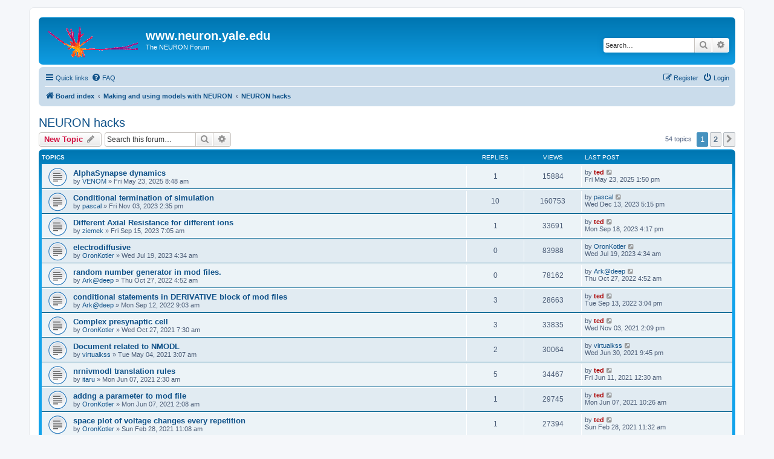

--- FILE ---
content_type: text/html; charset=UTF-8
request_url: https://neuron.yale.edu/phpBB/viewforum.php?f=30&sid=17ac4311317a09c8bb31b1fdf734b361
body_size: 12151
content:
<!DOCTYPE html>
<html dir="ltr" lang="en-gb">
<head>
<meta charset="utf-8" />
<meta http-equiv="X-UA-Compatible" content="IE=edge">
<meta name="viewport" content="width=device-width, initial-scale=1" />

<title>NEURON hacks - www.neuron.yale.edu</title>


	<link rel="canonical" href="https://www.neuron.yale.edu/phpBB/viewforum.php?f=30">

<!--
	phpBB style name: prosilver
	Based on style:   prosilver (this is the default phpBB3 style)
	Original author:  Tom Beddard ( http://www.subBlue.com/ )
	Modified by:
-->

<link href="./assets/css/font-awesome.min.css?assets_version=38" rel="stylesheet">
<link href="./styles/prosilver/theme/stylesheet.css?assets_version=38" rel="stylesheet">
<link href="./styles/prosilver/theme/en/stylesheet.css?assets_version=38" rel="stylesheet">




<!--[if lte IE 9]>
	<link href="./styles/prosilver/theme/tweaks.css?assets_version=38" rel="stylesheet">
<![endif]-->





</head>
<body id="phpbb" class="nojs notouch section-viewforum ltr ">


<div id="wrap" class="wrap">
	<a id="top" class="top-anchor" accesskey="t"></a>
	<div id="page-header">
		<div class="headerbar" role="banner">
					<div class="inner">

			<div id="site-description" class="site-description">
		<a id="logo" class="logo" href="./index.php?sid=6dc44275f39e271d8aac917ce1c3c3b1" title="Board index">
					<span class="site_logo"></span>
				</a>
				<h1>www.neuron.yale.edu</h1>
				<p>The NEURON Forum</p>
				<p class="skiplink"><a href="#start_here">Skip to content</a></p>
			</div>

									<div id="search-box" class="search-box search-header" role="search">
				<form action="./search.php?sid=6dc44275f39e271d8aac917ce1c3c3b1" method="get" id="search">
				<fieldset>
					<input name="keywords" id="keywords" type="search" maxlength="128" title="Search for keywords" class="inputbox search tiny" size="20" value="" placeholder="Search…" />
					<button class="button button-search" type="submit" title="Search">
						<i class="icon fa-search fa-fw" aria-hidden="true"></i><span class="sr-only">Search</span>
					</button>
					<a href="./search.php?sid=6dc44275f39e271d8aac917ce1c3c3b1" class="button button-search-end" title="Advanced search">
						<i class="icon fa-cog fa-fw" aria-hidden="true"></i><span class="sr-only">Advanced search</span>
					</a>
					<input type="hidden" name="sid" value="6dc44275f39e271d8aac917ce1c3c3b1" />

				</fieldset>
				</form>
			</div>
						
			</div>
					</div>
				<div class="navbar" role="navigation">
	<div class="inner">

	<ul id="nav-main" class="nav-main linklist" role="menubar">

		<li id="quick-links" class="quick-links dropdown-container responsive-menu" data-skip-responsive="true">
			<a href="#" class="dropdown-trigger">
				<i class="icon fa-bars fa-fw" aria-hidden="true"></i><span>Quick links</span>
			</a>
			<div class="dropdown">
				<div class="pointer"><div class="pointer-inner"></div></div>
				<ul class="dropdown-contents" role="menu">
					
											<li class="separator"></li>
																									<li>
								<a href="./search.php?search_id=unanswered&amp;sid=6dc44275f39e271d8aac917ce1c3c3b1" role="menuitem">
									<i class="icon fa-file-o fa-fw icon-gray" aria-hidden="true"></i><span>Unanswered topics</span>
								</a>
							</li>
							<li>
								<a href="./search.php?search_id=active_topics&amp;sid=6dc44275f39e271d8aac917ce1c3c3b1" role="menuitem">
									<i class="icon fa-file-o fa-fw icon-blue" aria-hidden="true"></i><span>Active topics</span>
								</a>
							</li>
							<li class="separator"></li>
							<li>
								<a href="./search.php?sid=6dc44275f39e271d8aac917ce1c3c3b1" role="menuitem">
									<i class="icon fa-search fa-fw" aria-hidden="true"></i><span>Search</span>
								</a>
							</li>
					
										<li class="separator"></li>

									</ul>
			</div>
		</li>

				<li data-skip-responsive="true">
			<a href="/phpBB/app.php/help/faq?sid=6dc44275f39e271d8aac917ce1c3c3b1" rel="help" title="Frequently Asked Questions" role="menuitem">
				<i class="icon fa-question-circle fa-fw" aria-hidden="true"></i><span>FAQ</span>
			</a>
		</li>
						
			<li class="rightside"  data-skip-responsive="true">
			<a href="./ucp.php?mode=login&amp;redirect=viewforum.php%3Ff%3D30&amp;sid=6dc44275f39e271d8aac917ce1c3c3b1" title="Login" accesskey="x" role="menuitem">
				<i class="icon fa-power-off fa-fw" aria-hidden="true"></i><span>Login</span>
			</a>
		</li>
					<li class="rightside" data-skip-responsive="true">
				<a href="./ucp.php?mode=register&amp;sid=6dc44275f39e271d8aac917ce1c3c3b1" role="menuitem">
					<i class="icon fa-pencil-square-o  fa-fw" aria-hidden="true"></i><span>Register</span>
				</a>
			</li>
						</ul>

	<ul id="nav-breadcrumbs" class="nav-breadcrumbs linklist navlinks" role="menubar">
				
		
		<li class="breadcrumbs" itemscope itemtype="https://schema.org/BreadcrumbList">

			
							<span class="crumb" itemtype="https://schema.org/ListItem" itemprop="itemListElement" itemscope><a itemprop="item" href="./index.php?sid=6dc44275f39e271d8aac917ce1c3c3b1" accesskey="h" data-navbar-reference="index"><i class="icon fa-home fa-fw"></i><span itemprop="name">Board index</span></a><meta itemprop="position" content="1" /></span>

											
								<span class="crumb" itemtype="https://schema.org/ListItem" itemprop="itemListElement" itemscope data-forum-id="35"><a itemprop="item" href="./viewforum.php?f=35&amp;sid=6dc44275f39e271d8aac917ce1c3c3b1"><span itemprop="name">Making and using models with NEURON</span></a><meta itemprop="position" content="2" /></span>
															
								<span class="crumb" itemtype="https://schema.org/ListItem" itemprop="itemListElement" itemscope data-forum-id="30"><a itemprop="item" href="./viewforum.php?f=30&amp;sid=6dc44275f39e271d8aac917ce1c3c3b1"><span itemprop="name">NEURON hacks</span></a><meta itemprop="position" content="3" /></span>
							
					</li>

		
					<li class="rightside responsive-search">
				<a href="./search.php?sid=6dc44275f39e271d8aac917ce1c3c3b1" title="View the advanced search options" role="menuitem">
					<i class="icon fa-search fa-fw" aria-hidden="true"></i><span class="sr-only">Search</span>
				</a>
			</li>
			</ul>

	</div>
</div>
	</div>

	
	<a id="start_here" class="anchor"></a>
	<div id="page-body" class="page-body" role="main">
		
		<h2 class="forum-title"><a href="./viewforum.php?f=30&amp;sid=6dc44275f39e271d8aac917ce1c3c3b1">NEURON hacks</a></h2>
<div>
	<!-- NOTE: remove the style="display: none" when you want to have the forum description on the forum body -->
	<div style="display: none !important;">Particularly useful chunks of hoc and/or NMODL code. May be pedestrian or stunningly brilliant, may make you gasp or bring tears to your eyes, but always makes you think "I wish I had written that; I'm sure going to steal it."<br /></div>	</div>



	<div class="action-bar bar-top">

				
		<a href="./posting.php?mode=post&amp;f=30&amp;sid=6dc44275f39e271d8aac917ce1c3c3b1" class="button" title="Post a new topic">
							<span>New Topic</span> <i class="icon fa-pencil fa-fw" aria-hidden="true"></i>
					</a>
				
			<div class="search-box" role="search">
			<form method="get" id="forum-search" action="./search.php?sid=6dc44275f39e271d8aac917ce1c3c3b1">
			<fieldset>
				<input class="inputbox search tiny" type="search" name="keywords" id="search_keywords" size="20" placeholder="Search this forum…" />
				<button class="button button-search" type="submit" title="Search">
					<i class="icon fa-search fa-fw" aria-hidden="true"></i><span class="sr-only">Search</span>
				</button>
				<a href="./search.php?fid%5B%5D=30&amp;sid=6dc44275f39e271d8aac917ce1c3c3b1" class="button button-search-end" title="Advanced search">
					<i class="icon fa-cog fa-fw" aria-hidden="true"></i><span class="sr-only">Advanced search</span>
				</a>
				<input type="hidden" name="fid[0]" value="30" />
<input type="hidden" name="sid" value="6dc44275f39e271d8aac917ce1c3c3b1" />

			</fieldset>
			</form>
		</div>
	
	<div class="pagination">
				54 topics
					<ul>
		<li class="active"><span>1</span></li>
				<li><a class="button" href="./viewforum.php?f=30&amp;sid=6dc44275f39e271d8aac917ce1c3c3b1&amp;start=50" role="button">2</a></li>
				<li class="arrow next"><a class="button button-icon-only" href="./viewforum.php?f=30&amp;sid=6dc44275f39e271d8aac917ce1c3c3b1&amp;start=50" rel="next" role="button"><i class="icon fa-chevron-right fa-fw" aria-hidden="true"></i><span class="sr-only">Next</span></a></li>
	</ul>
			</div>

	</div>




	
			<div class="forumbg">
		<div class="inner">
		<ul class="topiclist">
			<li class="header">
				<dl class="row-item">
					<dt><div class="list-inner">Topics</div></dt>
					<dd class="posts">Replies</dd>
					<dd class="views">Views</dd>
					<dd class="lastpost"><span>Last post</span></dd>
				</dl>
			</li>
		</ul>
		<ul class="topiclist topics">
	
				<li class="row bg1">
						<dl class="row-item topic_read">
				<dt title="No unread posts">
										<div class="list-inner">
																		<a href="./viewtopic.php?t=4744&amp;sid=6dc44275f39e271d8aac917ce1c3c3b1" class="topictitle">AlphaSynapse dynamics</a>																								<br />
						
												<div class="responsive-show" style="display: none;">
							Last post by <a href="./memberlist.php?mode=viewprofile&amp;u=3&amp;sid=6dc44275f39e271d8aac917ce1c3c3b1" style="color: #AA0000;" class="username-coloured">ted</a> &laquo; <a href="./viewtopic.php?t=4744&amp;p=20559&amp;sid=6dc44275f39e271d8aac917ce1c3c3b1#p20559" title="Go to last post"><time datetime="2025-05-23T17:50:37+00:00">Fri May 23, 2025 1:50 pm</time></a>
													</div>
														<span class="responsive-show left-box" style="display: none;">Replies: <strong>1</strong></span>
													
						<div class="topic-poster responsive-hide left-box">
																												by <a href="./memberlist.php?mode=viewprofile&amp;u=19680&amp;sid=6dc44275f39e271d8aac917ce1c3c3b1" class="username">VENOM</a> &raquo; <time datetime="2025-05-23T12:48:23+00:00">Fri May 23, 2025 8:48 am</time>
																				</div>

						
											</div>
				</dt>
				<dd class="posts">1 <dfn>Replies</dfn></dd>
				<dd class="views">15884 <dfn>Views</dfn></dd>
				<dd class="lastpost">
					<span><dfn>Last post </dfn>by <a href="./memberlist.php?mode=viewprofile&amp;u=3&amp;sid=6dc44275f39e271d8aac917ce1c3c3b1" style="color: #AA0000;" class="username-coloured">ted</a>													<a href="./viewtopic.php?t=4744&amp;p=20559&amp;sid=6dc44275f39e271d8aac917ce1c3c3b1#p20559" title="Go to last post">
								<i class="icon fa-external-link-square fa-fw icon-lightgray icon-md" aria-hidden="true"></i><span class="sr-only"></span>
							</a>
												<br /><time datetime="2025-05-23T17:50:37+00:00">Fri May 23, 2025 1:50 pm</time>
					</span>
				</dd>
			</dl>
					</li>
		
	

	
	
				<li class="row bg2">
						<dl class="row-item topic_read">
				<dt title="No unread posts">
										<div class="list-inner">
																		<a href="./viewtopic.php?t=4652&amp;sid=6dc44275f39e271d8aac917ce1c3c3b1" class="topictitle">Conditional termination of simulation</a>																								<br />
						
												<div class="responsive-show" style="display: none;">
							Last post by <a href="./memberlist.php?mode=viewprofile&amp;u=15201&amp;sid=6dc44275f39e271d8aac917ce1c3c3b1" class="username">pascal</a> &laquo; <a href="./viewtopic.php?t=4652&amp;p=20139&amp;sid=6dc44275f39e271d8aac917ce1c3c3b1#p20139" title="Go to last post"><time datetime="2023-12-13T22:15:13+00:00">Wed Dec 13, 2023 5:15 pm</time></a>
													</div>
														<span class="responsive-show left-box" style="display: none;">Replies: <strong>10</strong></span>
													
						<div class="topic-poster responsive-hide left-box">
																												by <a href="./memberlist.php?mode=viewprofile&amp;u=15201&amp;sid=6dc44275f39e271d8aac917ce1c3c3b1" class="username">pascal</a> &raquo; <time datetime="2023-11-03T18:35:33+00:00">Fri Nov 03, 2023 2:35 pm</time>
																				</div>

						
											</div>
				</dt>
				<dd class="posts">10 <dfn>Replies</dfn></dd>
				<dd class="views">160753 <dfn>Views</dfn></dd>
				<dd class="lastpost">
					<span><dfn>Last post </dfn>by <a href="./memberlist.php?mode=viewprofile&amp;u=15201&amp;sid=6dc44275f39e271d8aac917ce1c3c3b1" class="username">pascal</a>													<a href="./viewtopic.php?t=4652&amp;p=20139&amp;sid=6dc44275f39e271d8aac917ce1c3c3b1#p20139" title="Go to last post">
								<i class="icon fa-external-link-square fa-fw icon-lightgray icon-md" aria-hidden="true"></i><span class="sr-only"></span>
							</a>
												<br /><time datetime="2023-12-13T22:15:13+00:00">Wed Dec 13, 2023 5:15 pm</time>
					</span>
				</dd>
			</dl>
					</li>
		
	

	
	
				<li class="row bg1">
						<dl class="row-item topic_read">
				<dt title="No unread posts">
										<div class="list-inner">
																		<a href="./viewtopic.php?t=4641&amp;sid=6dc44275f39e271d8aac917ce1c3c3b1" class="topictitle">Different Axial Resistance for different ions</a>																								<br />
						
												<div class="responsive-show" style="display: none;">
							Last post by <a href="./memberlist.php?mode=viewprofile&amp;u=3&amp;sid=6dc44275f39e271d8aac917ce1c3c3b1" style="color: #AA0000;" class="username-coloured">ted</a> &laquo; <a href="./viewtopic.php?t=4641&amp;p=20067&amp;sid=6dc44275f39e271d8aac917ce1c3c3b1#p20067" title="Go to last post"><time datetime="2023-09-18T20:17:22+00:00">Mon Sep 18, 2023 4:17 pm</time></a>
													</div>
														<span class="responsive-show left-box" style="display: none;">Replies: <strong>1</strong></span>
													
						<div class="topic-poster responsive-hide left-box">
																												by <a href="./memberlist.php?mode=viewprofile&amp;u=18752&amp;sid=6dc44275f39e271d8aac917ce1c3c3b1" class="username">ziemek</a> &raquo; <time datetime="2023-09-15T11:05:22+00:00">Fri Sep 15, 2023 7:05 am</time>
																				</div>

						
											</div>
				</dt>
				<dd class="posts">1 <dfn>Replies</dfn></dd>
				<dd class="views">33691 <dfn>Views</dfn></dd>
				<dd class="lastpost">
					<span><dfn>Last post </dfn>by <a href="./memberlist.php?mode=viewprofile&amp;u=3&amp;sid=6dc44275f39e271d8aac917ce1c3c3b1" style="color: #AA0000;" class="username-coloured">ted</a>													<a href="./viewtopic.php?t=4641&amp;p=20067&amp;sid=6dc44275f39e271d8aac917ce1c3c3b1#p20067" title="Go to last post">
								<i class="icon fa-external-link-square fa-fw icon-lightgray icon-md" aria-hidden="true"></i><span class="sr-only"></span>
							</a>
												<br /><time datetime="2023-09-18T20:17:22+00:00">Mon Sep 18, 2023 4:17 pm</time>
					</span>
				</dd>
			</dl>
					</li>
		
	

	
	
				<li class="row bg2">
						<dl class="row-item topic_read">
				<dt title="No unread posts">
										<div class="list-inner">
																		<a href="./viewtopic.php?t=4616&amp;sid=6dc44275f39e271d8aac917ce1c3c3b1" class="topictitle">electrodiffusive</a>																								<br />
						
												<div class="responsive-show" style="display: none;">
							Last post by <a href="./memberlist.php?mode=viewprofile&amp;u=18527&amp;sid=6dc44275f39e271d8aac917ce1c3c3b1" class="username">OronKotler</a> &laquo; <a href="./viewtopic.php?t=4616&amp;p=19965&amp;sid=6dc44275f39e271d8aac917ce1c3c3b1#p19965" title="Go to last post"><time datetime="2023-07-19T08:34:14+00:00">Wed Jul 19, 2023 4:34 am</time></a>
													</div>
													
						<div class="topic-poster responsive-hide left-box">
																												by <a href="./memberlist.php?mode=viewprofile&amp;u=18527&amp;sid=6dc44275f39e271d8aac917ce1c3c3b1" class="username">OronKotler</a> &raquo; <time datetime="2023-07-19T08:34:14+00:00">Wed Jul 19, 2023 4:34 am</time>
																				</div>

						
											</div>
				</dt>
				<dd class="posts">0 <dfn>Replies</dfn></dd>
				<dd class="views">83988 <dfn>Views</dfn></dd>
				<dd class="lastpost">
					<span><dfn>Last post </dfn>by <a href="./memberlist.php?mode=viewprofile&amp;u=18527&amp;sid=6dc44275f39e271d8aac917ce1c3c3b1" class="username">OronKotler</a>													<a href="./viewtopic.php?t=4616&amp;p=19965&amp;sid=6dc44275f39e271d8aac917ce1c3c3b1#p19965" title="Go to last post">
								<i class="icon fa-external-link-square fa-fw icon-lightgray icon-md" aria-hidden="true"></i><span class="sr-only"></span>
							</a>
												<br /><time datetime="2023-07-19T08:34:14+00:00">Wed Jul 19, 2023 4:34 am</time>
					</span>
				</dd>
			</dl>
					</li>
		
	

	
	
				<li class="row bg1">
						<dl class="row-item topic_read">
				<dt title="No unread posts">
										<div class="list-inner">
																		<a href="./viewtopic.php?t=4527&amp;sid=6dc44275f39e271d8aac917ce1c3c3b1" class="topictitle">random number generator in mod files.</a>																								<br />
						
												<div class="responsive-show" style="display: none;">
							Last post by <a href="./memberlist.php?mode=viewprofile&amp;u=19464&amp;sid=6dc44275f39e271d8aac917ce1c3c3b1" class="username">Ark@deep</a> &laquo; <a href="./viewtopic.php?t=4527&amp;p=19575&amp;sid=6dc44275f39e271d8aac917ce1c3c3b1#p19575" title="Go to last post"><time datetime="2022-10-27T08:52:50+00:00">Thu Oct 27, 2022 4:52 am</time></a>
													</div>
													
						<div class="topic-poster responsive-hide left-box">
																												by <a href="./memberlist.php?mode=viewprofile&amp;u=19464&amp;sid=6dc44275f39e271d8aac917ce1c3c3b1" class="username">Ark@deep</a> &raquo; <time datetime="2022-10-27T08:52:50+00:00">Thu Oct 27, 2022 4:52 am</time>
																				</div>

						
											</div>
				</dt>
				<dd class="posts">0 <dfn>Replies</dfn></dd>
				<dd class="views">78162 <dfn>Views</dfn></dd>
				<dd class="lastpost">
					<span><dfn>Last post </dfn>by <a href="./memberlist.php?mode=viewprofile&amp;u=19464&amp;sid=6dc44275f39e271d8aac917ce1c3c3b1" class="username">Ark@deep</a>													<a href="./viewtopic.php?t=4527&amp;p=19575&amp;sid=6dc44275f39e271d8aac917ce1c3c3b1#p19575" title="Go to last post">
								<i class="icon fa-external-link-square fa-fw icon-lightgray icon-md" aria-hidden="true"></i><span class="sr-only"></span>
							</a>
												<br /><time datetime="2022-10-27T08:52:50+00:00">Thu Oct 27, 2022 4:52 am</time>
					</span>
				</dd>
			</dl>
					</li>
		
	

	
	
				<li class="row bg2">
						<dl class="row-item topic_read">
				<dt title="No unread posts">
										<div class="list-inner">
																		<a href="./viewtopic.php?t=4521&amp;sid=6dc44275f39e271d8aac917ce1c3c3b1" class="topictitle">conditional statements in DERIVATIVE block of mod files</a>																								<br />
						
												<div class="responsive-show" style="display: none;">
							Last post by <a href="./memberlist.php?mode=viewprofile&amp;u=3&amp;sid=6dc44275f39e271d8aac917ce1c3c3b1" style="color: #AA0000;" class="username-coloured">ted</a> &laquo; <a href="./viewtopic.php?t=4521&amp;p=19542&amp;sid=6dc44275f39e271d8aac917ce1c3c3b1#p19542" title="Go to last post"><time datetime="2022-09-13T19:04:29+00:00">Tue Sep 13, 2022 3:04 pm</time></a>
													</div>
														<span class="responsive-show left-box" style="display: none;">Replies: <strong>3</strong></span>
													
						<div class="topic-poster responsive-hide left-box">
																												by <a href="./memberlist.php?mode=viewprofile&amp;u=19464&amp;sid=6dc44275f39e271d8aac917ce1c3c3b1" class="username">Ark@deep</a> &raquo; <time datetime="2022-09-12T13:03:32+00:00">Mon Sep 12, 2022 9:03 am</time>
																				</div>

						
											</div>
				</dt>
				<dd class="posts">3 <dfn>Replies</dfn></dd>
				<dd class="views">28663 <dfn>Views</dfn></dd>
				<dd class="lastpost">
					<span><dfn>Last post </dfn>by <a href="./memberlist.php?mode=viewprofile&amp;u=3&amp;sid=6dc44275f39e271d8aac917ce1c3c3b1" style="color: #AA0000;" class="username-coloured">ted</a>													<a href="./viewtopic.php?t=4521&amp;p=19542&amp;sid=6dc44275f39e271d8aac917ce1c3c3b1#p19542" title="Go to last post">
								<i class="icon fa-external-link-square fa-fw icon-lightgray icon-md" aria-hidden="true"></i><span class="sr-only"></span>
							</a>
												<br /><time datetime="2022-09-13T19:04:29+00:00">Tue Sep 13, 2022 3:04 pm</time>
					</span>
				</dd>
			</dl>
					</li>
		
	

	
	
				<li class="row bg1">
						<dl class="row-item topic_read">
				<dt title="No unread posts">
										<div class="list-inner">
																		<a href="./viewtopic.php?t=4455&amp;sid=6dc44275f39e271d8aac917ce1c3c3b1" class="topictitle">Complex presynaptic cell</a>																								<br />
						
												<div class="responsive-show" style="display: none;">
							Last post by <a href="./memberlist.php?mode=viewprofile&amp;u=3&amp;sid=6dc44275f39e271d8aac917ce1c3c3b1" style="color: #AA0000;" class="username-coloured">ted</a> &laquo; <a href="./viewtopic.php?t=4455&amp;p=19257&amp;sid=6dc44275f39e271d8aac917ce1c3c3b1#p19257" title="Go to last post"><time datetime="2021-11-03T18:09:01+00:00">Wed Nov 03, 2021 2:09 pm</time></a>
													</div>
														<span class="responsive-show left-box" style="display: none;">Replies: <strong>3</strong></span>
													
						<div class="topic-poster responsive-hide left-box">
																												by <a href="./memberlist.php?mode=viewprofile&amp;u=18527&amp;sid=6dc44275f39e271d8aac917ce1c3c3b1" class="username">OronKotler</a> &raquo; <time datetime="2021-10-27T11:30:41+00:00">Wed Oct 27, 2021 7:30 am</time>
																				</div>

						
											</div>
				</dt>
				<dd class="posts">3 <dfn>Replies</dfn></dd>
				<dd class="views">33835 <dfn>Views</dfn></dd>
				<dd class="lastpost">
					<span><dfn>Last post </dfn>by <a href="./memberlist.php?mode=viewprofile&amp;u=3&amp;sid=6dc44275f39e271d8aac917ce1c3c3b1" style="color: #AA0000;" class="username-coloured">ted</a>													<a href="./viewtopic.php?t=4455&amp;p=19257&amp;sid=6dc44275f39e271d8aac917ce1c3c3b1#p19257" title="Go to last post">
								<i class="icon fa-external-link-square fa-fw icon-lightgray icon-md" aria-hidden="true"></i><span class="sr-only"></span>
							</a>
												<br /><time datetime="2021-11-03T18:09:01+00:00">Wed Nov 03, 2021 2:09 pm</time>
					</span>
				</dd>
			</dl>
					</li>
		
	

	
	
				<li class="row bg2">
						<dl class="row-item topic_read">
				<dt title="No unread posts">
										<div class="list-inner">
																		<a href="./viewtopic.php?t=4405&amp;sid=6dc44275f39e271d8aac917ce1c3c3b1" class="topictitle">Document related to NMODL</a>																								<br />
						
												<div class="responsive-show" style="display: none;">
							Last post by <a href="./memberlist.php?mode=viewprofile&amp;u=19317&amp;sid=6dc44275f39e271d8aac917ce1c3c3b1" class="username">virtualkss</a> &laquo; <a href="./viewtopic.php?t=4405&amp;p=19124&amp;sid=6dc44275f39e271d8aac917ce1c3c3b1#p19124" title="Go to last post"><time datetime="2021-07-01T01:45:37+00:00">Wed Jun 30, 2021 9:45 pm</time></a>
													</div>
														<span class="responsive-show left-box" style="display: none;">Replies: <strong>2</strong></span>
													
						<div class="topic-poster responsive-hide left-box">
																												by <a href="./memberlist.php?mode=viewprofile&amp;u=19317&amp;sid=6dc44275f39e271d8aac917ce1c3c3b1" class="username">virtualkss</a> &raquo; <time datetime="2021-05-04T07:07:34+00:00">Tue May 04, 2021 3:07 am</time>
																				</div>

						
											</div>
				</dt>
				<dd class="posts">2 <dfn>Replies</dfn></dd>
				<dd class="views">30064 <dfn>Views</dfn></dd>
				<dd class="lastpost">
					<span><dfn>Last post </dfn>by <a href="./memberlist.php?mode=viewprofile&amp;u=19317&amp;sid=6dc44275f39e271d8aac917ce1c3c3b1" class="username">virtualkss</a>													<a href="./viewtopic.php?t=4405&amp;p=19124&amp;sid=6dc44275f39e271d8aac917ce1c3c3b1#p19124" title="Go to last post">
								<i class="icon fa-external-link-square fa-fw icon-lightgray icon-md" aria-hidden="true"></i><span class="sr-only"></span>
							</a>
												<br /><time datetime="2021-07-01T01:45:37+00:00">Wed Jun 30, 2021 9:45 pm</time>
					</span>
				</dd>
			</dl>
					</li>
		
	

	
	
				<li class="row bg1">
						<dl class="row-item topic_read">
				<dt title="No unread posts">
										<div class="list-inner">
																		<a href="./viewtopic.php?t=4419&amp;sid=6dc44275f39e271d8aac917ce1c3c3b1" class="topictitle">nrnivmodl translation rules</a>																								<br />
						
												<div class="responsive-show" style="display: none;">
							Last post by <a href="./memberlist.php?mode=viewprofile&amp;u=3&amp;sid=6dc44275f39e271d8aac917ce1c3c3b1" style="color: #AA0000;" class="username-coloured">ted</a> &laquo; <a href="./viewtopic.php?t=4419&amp;p=19108&amp;sid=6dc44275f39e271d8aac917ce1c3c3b1#p19108" title="Go to last post"><time datetime="2021-06-11T04:30:48+00:00">Fri Jun 11, 2021 12:30 am</time></a>
													</div>
														<span class="responsive-show left-box" style="display: none;">Replies: <strong>5</strong></span>
													
						<div class="topic-poster responsive-hide left-box">
																												by <a href="./memberlist.php?mode=viewprofile&amp;u=18969&amp;sid=6dc44275f39e271d8aac917ce1c3c3b1" class="username">itaru</a> &raquo; <time datetime="2021-06-07T06:30:29+00:00">Mon Jun 07, 2021 2:30 am</time>
																				</div>

						
											</div>
				</dt>
				<dd class="posts">5 <dfn>Replies</dfn></dd>
				<dd class="views">34467 <dfn>Views</dfn></dd>
				<dd class="lastpost">
					<span><dfn>Last post </dfn>by <a href="./memberlist.php?mode=viewprofile&amp;u=3&amp;sid=6dc44275f39e271d8aac917ce1c3c3b1" style="color: #AA0000;" class="username-coloured">ted</a>													<a href="./viewtopic.php?t=4419&amp;p=19108&amp;sid=6dc44275f39e271d8aac917ce1c3c3b1#p19108" title="Go to last post">
								<i class="icon fa-external-link-square fa-fw icon-lightgray icon-md" aria-hidden="true"></i><span class="sr-only"></span>
							</a>
												<br /><time datetime="2021-06-11T04:30:48+00:00">Fri Jun 11, 2021 12:30 am</time>
					</span>
				</dd>
			</dl>
					</li>
		
	

	
	
				<li class="row bg2">
						<dl class="row-item topic_read">
				<dt title="No unread posts">
										<div class="list-inner">
																		<a href="./viewtopic.php?t=4418&amp;sid=6dc44275f39e271d8aac917ce1c3c3b1" class="topictitle">addng a parameter to mod file</a>																								<br />
						
												<div class="responsive-show" style="display: none;">
							Last post by <a href="./memberlist.php?mode=viewprofile&amp;u=3&amp;sid=6dc44275f39e271d8aac917ce1c3c3b1" style="color: #AA0000;" class="username-coloured">ted</a> &laquo; <a href="./viewtopic.php?t=4418&amp;p=19097&amp;sid=6dc44275f39e271d8aac917ce1c3c3b1#p19097" title="Go to last post"><time datetime="2021-06-07T14:26:32+00:00">Mon Jun 07, 2021 10:26 am</time></a>
													</div>
														<span class="responsive-show left-box" style="display: none;">Replies: <strong>1</strong></span>
													
						<div class="topic-poster responsive-hide left-box">
																												by <a href="./memberlist.php?mode=viewprofile&amp;u=18527&amp;sid=6dc44275f39e271d8aac917ce1c3c3b1" class="username">OronKotler</a> &raquo; <time datetime="2021-06-07T06:08:39+00:00">Mon Jun 07, 2021 2:08 am</time>
																				</div>

						
											</div>
				</dt>
				<dd class="posts">1 <dfn>Replies</dfn></dd>
				<dd class="views">29745 <dfn>Views</dfn></dd>
				<dd class="lastpost">
					<span><dfn>Last post </dfn>by <a href="./memberlist.php?mode=viewprofile&amp;u=3&amp;sid=6dc44275f39e271d8aac917ce1c3c3b1" style="color: #AA0000;" class="username-coloured">ted</a>													<a href="./viewtopic.php?t=4418&amp;p=19097&amp;sid=6dc44275f39e271d8aac917ce1c3c3b1#p19097" title="Go to last post">
								<i class="icon fa-external-link-square fa-fw icon-lightgray icon-md" aria-hidden="true"></i><span class="sr-only"></span>
							</a>
												<br /><time datetime="2021-06-07T14:26:32+00:00">Mon Jun 07, 2021 10:26 am</time>
					</span>
				</dd>
			</dl>
					</li>
		
	

	
	
				<li class="row bg1">
						<dl class="row-item topic_read">
				<dt title="No unread posts">
										<div class="list-inner">
																		<a href="./viewtopic.php?t=4383&amp;sid=6dc44275f39e271d8aac917ce1c3c3b1" class="topictitle">space plot of voltage changes every repetition</a>																								<br />
						
												<div class="responsive-show" style="display: none;">
							Last post by <a href="./memberlist.php?mode=viewprofile&amp;u=3&amp;sid=6dc44275f39e271d8aac917ce1c3c3b1" style="color: #AA0000;" class="username-coloured">ted</a> &laquo; <a href="./viewtopic.php?t=4383&amp;p=18912&amp;sid=6dc44275f39e271d8aac917ce1c3c3b1#p18912" title="Go to last post"><time datetime="2021-02-28T16:32:22+00:00">Sun Feb 28, 2021 11:32 am</time></a>
													</div>
														<span class="responsive-show left-box" style="display: none;">Replies: <strong>1</strong></span>
													
						<div class="topic-poster responsive-hide left-box">
																												by <a href="./memberlist.php?mode=viewprofile&amp;u=18527&amp;sid=6dc44275f39e271d8aac917ce1c3c3b1" class="username">OronKotler</a> &raquo; <time datetime="2021-02-28T16:08:11+00:00">Sun Feb 28, 2021 11:08 am</time>
																				</div>

						
											</div>
				</dt>
				<dd class="posts">1 <dfn>Replies</dfn></dd>
				<dd class="views">27394 <dfn>Views</dfn></dd>
				<dd class="lastpost">
					<span><dfn>Last post </dfn>by <a href="./memberlist.php?mode=viewprofile&amp;u=3&amp;sid=6dc44275f39e271d8aac917ce1c3c3b1" style="color: #AA0000;" class="username-coloured">ted</a>													<a href="./viewtopic.php?t=4383&amp;p=18912&amp;sid=6dc44275f39e271d8aac917ce1c3c3b1#p18912" title="Go to last post">
								<i class="icon fa-external-link-square fa-fw icon-lightgray icon-md" aria-hidden="true"></i><span class="sr-only"></span>
							</a>
												<br /><time datetime="2021-02-28T16:32:22+00:00">Sun Feb 28, 2021 11:32 am</time>
					</span>
				</dd>
			</dl>
					</li>
		
	

	
	
				<li class="row bg2">
						<dl class="row-item topic_read">
				<dt title="No unread posts">
										<div class="list-inner">
																		<a href="./viewtopic.php?t=4355&amp;sid=6dc44275f39e271d8aac917ce1c3c3b1" class="topictitle">Flushing Output to Disk</a>																								<br />
						
												<div class="responsive-show" style="display: none;">
							Last post by <a href="./memberlist.php?mode=viewprofile&amp;u=3&amp;sid=6dc44275f39e271d8aac917ce1c3c3b1" style="color: #AA0000;" class="username-coloured">ted</a> &laquo; <a href="./viewtopic.php?t=4355&amp;p=18795&amp;sid=6dc44275f39e271d8aac917ce1c3c3b1#p18795" title="Go to last post"><time datetime="2020-11-12T21:53:33+00:00">Thu Nov 12, 2020 4:53 pm</time></a>
													</div>
														<span class="responsive-show left-box" style="display: none;">Replies: <strong>1</strong></span>
													
						<div class="topic-poster responsive-hide left-box">
																												by <a href="./memberlist.php?mode=viewprofile&amp;u=19180&amp;sid=6dc44275f39e271d8aac917ce1c3c3b1" class="username">tiki</a> &raquo; <time datetime="2020-11-12T16:46:05+00:00">Thu Nov 12, 2020 11:46 am</time>
																				</div>

						
											</div>
				</dt>
				<dd class="posts">1 <dfn>Replies</dfn></dd>
				<dd class="views">27049 <dfn>Views</dfn></dd>
				<dd class="lastpost">
					<span><dfn>Last post </dfn>by <a href="./memberlist.php?mode=viewprofile&amp;u=3&amp;sid=6dc44275f39e271d8aac917ce1c3c3b1" style="color: #AA0000;" class="username-coloured">ted</a>													<a href="./viewtopic.php?t=4355&amp;p=18795&amp;sid=6dc44275f39e271d8aac917ce1c3c3b1#p18795" title="Go to last post">
								<i class="icon fa-external-link-square fa-fw icon-lightgray icon-md" aria-hidden="true"></i><span class="sr-only"></span>
							</a>
												<br /><time datetime="2020-11-12T21:53:33+00:00">Thu Nov 12, 2020 4:53 pm</time>
					</span>
				</dd>
			</dl>
					</li>
		
	

	
	
				<li class="row bg1">
						<dl class="row-item topic_read">
				<dt title="No unread posts">
										<div class="list-inner">
																		<a href="./viewtopic.php?t=4350&amp;sid=6dc44275f39e271d8aac917ce1c3c3b1" class="topictitle">Implementing Superposition to &quot;custom&quot; waveforms in NMODL</a>																								<br />
						
												<div class="responsive-show" style="display: none;">
							Last post by <a href="./memberlist.php?mode=viewprofile&amp;u=18798&amp;sid=6dc44275f39e271d8aac917ce1c3c3b1" class="username">duytanph</a> &laquo; <a href="./viewtopic.php?t=4350&amp;p=18786&amp;sid=6dc44275f39e271d8aac917ce1c3c3b1#p18786" title="Go to last post"><time datetime="2020-11-04T22:40:11+00:00">Wed Nov 04, 2020 5:40 pm</time></a>
													</div>
														<span class="responsive-show left-box" style="display: none;">Replies: <strong>6</strong></span>
													
						<div class="topic-poster responsive-hide left-box">
																												by <a href="./memberlist.php?mode=viewprofile&amp;u=18798&amp;sid=6dc44275f39e271d8aac917ce1c3c3b1" class="username">duytanph</a> &raquo; <time datetime="2020-10-31T02:08:22+00:00">Fri Oct 30, 2020 10:08 pm</time>
																				</div>

						
											</div>
				</dt>
				<dd class="posts">6 <dfn>Replies</dfn></dd>
				<dd class="views">33719 <dfn>Views</dfn></dd>
				<dd class="lastpost">
					<span><dfn>Last post </dfn>by <a href="./memberlist.php?mode=viewprofile&amp;u=18798&amp;sid=6dc44275f39e271d8aac917ce1c3c3b1" class="username">duytanph</a>													<a href="./viewtopic.php?t=4350&amp;p=18786&amp;sid=6dc44275f39e271d8aac917ce1c3c3b1#p18786" title="Go to last post">
								<i class="icon fa-external-link-square fa-fw icon-lightgray icon-md" aria-hidden="true"></i><span class="sr-only"></span>
							</a>
												<br /><time datetime="2020-11-04T22:40:11+00:00">Wed Nov 04, 2020 5:40 pm</time>
					</span>
				</dd>
			</dl>
					</li>
		
	

	
	
				<li class="row bg2">
						<dl class="row-item topic_read">
				<dt title="No unread posts">
										<div class="list-inner">
																		<a href="./viewtopic.php?t=4308&amp;sid=6dc44275f39e271d8aac917ce1c3c3b1" class="topictitle">Using NetCon where voltage is not the threshold variable</a>																								<br />
						
												<div class="responsive-show" style="display: none;">
							Last post by <a href="./memberlist.php?mode=viewprofile&amp;u=3&amp;sid=6dc44275f39e271d8aac917ce1c3c3b1" style="color: #AA0000;" class="username-coloured">ted</a> &laquo; <a href="./viewtopic.php?t=4308&amp;p=18613&amp;sid=6dc44275f39e271d8aac917ce1c3c3b1#p18613" title="Go to last post"><time datetime="2020-06-30T14:44:29+00:00">Tue Jun 30, 2020 10:44 am</time></a>
													</div>
														<span class="responsive-show left-box" style="display: none;">Replies: <strong>3</strong></span>
													
						<div class="topic-poster responsive-hide left-box">
																												by <a href="./memberlist.php?mode=viewprofile&amp;u=19177&amp;sid=6dc44275f39e271d8aac917ce1c3c3b1" class="username">Robert Claar</a> &raquo; <time datetime="2020-06-25T12:52:38+00:00">Thu Jun 25, 2020 8:52 am</time>
																				</div>

						
											</div>
				</dt>
				<dd class="posts">3 <dfn>Replies</dfn></dd>
				<dd class="views">33953 <dfn>Views</dfn></dd>
				<dd class="lastpost">
					<span><dfn>Last post </dfn>by <a href="./memberlist.php?mode=viewprofile&amp;u=3&amp;sid=6dc44275f39e271d8aac917ce1c3c3b1" style="color: #AA0000;" class="username-coloured">ted</a>													<a href="./viewtopic.php?t=4308&amp;p=18613&amp;sid=6dc44275f39e271d8aac917ce1c3c3b1#p18613" title="Go to last post">
								<i class="icon fa-external-link-square fa-fw icon-lightgray icon-md" aria-hidden="true"></i><span class="sr-only"></span>
							</a>
												<br /><time datetime="2020-06-30T14:44:29+00:00">Tue Jun 30, 2020 10:44 am</time>
					</span>
				</dd>
			</dl>
					</li>
		
	

	
	
				<li class="row bg1">
						<dl class="row-item topic_read">
				<dt title="No unread posts">
										<div class="list-inner">
																		<a href="./viewtopic.php?t=4288&amp;sid=6dc44275f39e271d8aac917ce1c3c3b1" class="topictitle">Precompute initial stabilization phase of RMP</a>																								<br />
						
												<div class="responsive-show" style="display: none;">
							Last post by <a href="./memberlist.php?mode=viewprofile&amp;u=19152&amp;sid=6dc44275f39e271d8aac917ce1c3c3b1" class="username">ephraim</a> &laquo; <a href="./viewtopic.php?t=4288&amp;p=18530&amp;sid=6dc44275f39e271d8aac917ce1c3c3b1#p18530" title="Go to last post"><time datetime="2020-05-20T13:43:43+00:00">Wed May 20, 2020 9:43 am</time></a>
													</div>
														<span class="responsive-show left-box" style="display: none;">Replies: <strong>2</strong></span>
													
						<div class="topic-poster responsive-hide left-box">
																												by <a href="./memberlist.php?mode=viewprofile&amp;u=19152&amp;sid=6dc44275f39e271d8aac917ce1c3c3b1" class="username">ephraim</a> &raquo; <time datetime="2020-05-19T18:10:37+00:00">Tue May 19, 2020 2:10 pm</time>
																				</div>

						
											</div>
				</dt>
				<dd class="posts">2 <dfn>Replies</dfn></dd>
				<dd class="views">28313 <dfn>Views</dfn></dd>
				<dd class="lastpost">
					<span><dfn>Last post </dfn>by <a href="./memberlist.php?mode=viewprofile&amp;u=19152&amp;sid=6dc44275f39e271d8aac917ce1c3c3b1" class="username">ephraim</a>													<a href="./viewtopic.php?t=4288&amp;p=18530&amp;sid=6dc44275f39e271d8aac917ce1c3c3b1#p18530" title="Go to last post">
								<i class="icon fa-external-link-square fa-fw icon-lightgray icon-md" aria-hidden="true"></i><span class="sr-only"></span>
							</a>
												<br /><time datetime="2020-05-20T13:43:43+00:00">Wed May 20, 2020 9:43 am</time>
					</span>
				</dd>
			</dl>
					</li>
		
	

	
	
				<li class="row bg2">
						<dl class="row-item topic_read">
				<dt title="No unread posts">
										<div class="list-inner">
																		<a href="./viewtopic.php?t=4248&amp;sid=6dc44275f39e271d8aac917ce1c3c3b1" class="topictitle">Non-homogeneous renewal point process generator as an ARTIFICIAL_CELL</a>																								<br />
						
												<div class="responsive-show" style="display: none;">
							Last post by <a href="./memberlist.php?mode=viewprofile&amp;u=18967&amp;sid=6dc44275f39e271d8aac917ce1c3c3b1" class="username">Ricardo_Molinari</a> &laquo; <a href="./viewtopic.php?t=4248&amp;p=18359&amp;sid=6dc44275f39e271d8aac917ce1c3c3b1#p18359" title="Go to last post"><time datetime="2020-02-14T02:18:15+00:00">Thu Feb 13, 2020 9:18 pm</time></a>
													</div>
													
						<div class="topic-poster responsive-hide left-box">
																												by <a href="./memberlist.php?mode=viewprofile&amp;u=18967&amp;sid=6dc44275f39e271d8aac917ce1c3c3b1" class="username">Ricardo_Molinari</a> &raquo; <time datetime="2020-02-14T02:18:15+00:00">Thu Feb 13, 2020 9:18 pm</time>
																				</div>

						
											</div>
				</dt>
				<dd class="posts">0 <dfn>Replies</dfn></dd>
				<dd class="views">62910 <dfn>Views</dfn></dd>
				<dd class="lastpost">
					<span><dfn>Last post </dfn>by <a href="./memberlist.php?mode=viewprofile&amp;u=18967&amp;sid=6dc44275f39e271d8aac917ce1c3c3b1" class="username">Ricardo_Molinari</a>													<a href="./viewtopic.php?t=4248&amp;p=18359&amp;sid=6dc44275f39e271d8aac917ce1c3c3b1#p18359" title="Go to last post">
								<i class="icon fa-external-link-square fa-fw icon-lightgray icon-md" aria-hidden="true"></i><span class="sr-only"></span>
							</a>
												<br /><time datetime="2020-02-14T02:18:15+00:00">Thu Feb 13, 2020 9:18 pm</time>
					</span>
				</dd>
			</dl>
					</li>
		
	

	
	
				<li class="row bg1">
						<dl class="row-item topic_read">
				<dt title="No unread posts">
										<div class="list-inner">
																		<a href="./viewtopic.php?t=4241&amp;sid=6dc44275f39e271d8aac917ce1c3c3b1" class="topictitle">How to connect multiple compartments of an axon using a for loop?</a>																								<br />
						
												<div class="responsive-show" style="display: none;">
							Last post by <a href="./memberlist.php?mode=viewprofile&amp;u=3&amp;sid=6dc44275f39e271d8aac917ce1c3c3b1" style="color: #AA0000;" class="username-coloured">ted</a> &laquo; <a href="./viewtopic.php?t=4241&amp;p=18326&amp;sid=6dc44275f39e271d8aac917ce1c3c3b1#p18326" title="Go to last post"><time datetime="2020-01-28T17:43:01+00:00">Tue Jan 28, 2020 12:43 pm</time></a>
													</div>
														<span class="responsive-show left-box" style="display: none;">Replies: <strong>3</strong></span>
													
						<div class="topic-poster responsive-hide left-box">
																												by <a href="./memberlist.php?mode=viewprofile&amp;u=18961&amp;sid=6dc44275f39e271d8aac917ce1c3c3b1" class="username">zyousuf</a> &raquo; <time datetime="2020-01-28T06:19:45+00:00">Tue Jan 28, 2020 1:19 am</time>
																				</div>

						
											</div>
				</dt>
				<dd class="posts">3 <dfn>Replies</dfn></dd>
				<dd class="views">29531 <dfn>Views</dfn></dd>
				<dd class="lastpost">
					<span><dfn>Last post </dfn>by <a href="./memberlist.php?mode=viewprofile&amp;u=3&amp;sid=6dc44275f39e271d8aac917ce1c3c3b1" style="color: #AA0000;" class="username-coloured">ted</a>													<a href="./viewtopic.php?t=4241&amp;p=18326&amp;sid=6dc44275f39e271d8aac917ce1c3c3b1#p18326" title="Go to last post">
								<i class="icon fa-external-link-square fa-fw icon-lightgray icon-md" aria-hidden="true"></i><span class="sr-only"></span>
							</a>
												<br /><time datetime="2020-01-28T17:43:01+00:00">Tue Jan 28, 2020 12:43 pm</time>
					</span>
				</dd>
			</dl>
					</li>
		
	

	
	
				<li class="row bg2">
						<dl class="row-item topic_read">
				<dt title="No unread posts">
										<div class="list-inner">
																		<a href="./viewtopic.php?t=3929&amp;sid=6dc44275f39e271d8aac917ce1c3c3b1" class="topictitle">NMODL file in different folder</a>																								<br />
						
												<div class="responsive-show" style="display: none;">
							Last post by <span class="username">RobinDS</span> &laquo; <a href="./viewtopic.php?t=3929&amp;p=18152&amp;sid=6dc44275f39e271d8aac917ce1c3c3b1#p18152" title="Go to last post"><time datetime="2019-11-21T16:30:04+00:00">Thu Nov 21, 2019 11:30 am</time></a>
													</div>
														<span class="responsive-show left-box" style="display: none;">Replies: <strong>9</strong></span>
													
						<div class="topic-poster responsive-hide left-box">
																												by <a href="./memberlist.php?mode=viewprofile&amp;u=18416&amp;sid=6dc44275f39e271d8aac917ce1c3c3b1" class="username">Dradeliomecus</a> &raquo; <time datetime="2018-08-23T11:14:10+00:00">Thu Aug 23, 2018 7:14 am</time>
																				</div>

						
											</div>
				</dt>
				<dd class="posts">9 <dfn>Replies</dfn></dd>
				<dd class="views">41893 <dfn>Views</dfn></dd>
				<dd class="lastpost">
					<span><dfn>Last post </dfn>by <span class="username">RobinDS</span>													<a href="./viewtopic.php?t=3929&amp;p=18152&amp;sid=6dc44275f39e271d8aac917ce1c3c3b1#p18152" title="Go to last post">
								<i class="icon fa-external-link-square fa-fw icon-lightgray icon-md" aria-hidden="true"></i><span class="sr-only"></span>
							</a>
												<br /><time datetime="2019-11-21T16:30:04+00:00">Thu Nov 21, 2019 11:30 am</time>
					</span>
				</dd>
			</dl>
					</li>
		
	

	
	
				<li class="row bg1">
						<dl class="row-item topic_read">
				<dt title="No unread posts">
										<div class="list-inner">
																		<a href="./viewtopic.php?t=4189&amp;sid=6dc44275f39e271d8aac917ce1c3c3b1" class="topictitle">How can I set coupling conductance explicitly to separate incoming from outgoing current?</a>																								<br />
						
												<div class="responsive-show" style="display: none;">
							Last post by <a href="./memberlist.php?mode=viewprofile&amp;u=3&amp;sid=6dc44275f39e271d8aac917ce1c3c3b1" style="color: #AA0000;" class="username-coloured">ted</a> &laquo; <a href="./viewtopic.php?t=4189&amp;p=18133&amp;sid=6dc44275f39e271d8aac917ce1c3c3b1#p18133" title="Go to last post"><time datetime="2019-11-18T15:39:33+00:00">Mon Nov 18, 2019 10:39 am</time></a>
													</div>
														<span class="responsive-show left-box" style="display: none;">Replies: <strong>1</strong></span>
													
						<div class="topic-poster responsive-hide left-box">
																												by <a href="./memberlist.php?mode=viewprofile&amp;u=18783&amp;sid=6dc44275f39e271d8aac917ce1c3c3b1" class="username">szm2106</a> &raquo; <time datetime="2019-11-17T06:21:52+00:00">Sun Nov 17, 2019 1:21 am</time>
																				</div>

						
											</div>
				</dt>
				<dd class="posts">1 <dfn>Replies</dfn></dd>
				<dd class="views">27695 <dfn>Views</dfn></dd>
				<dd class="lastpost">
					<span><dfn>Last post </dfn>by <a href="./memberlist.php?mode=viewprofile&amp;u=3&amp;sid=6dc44275f39e271d8aac917ce1c3c3b1" style="color: #AA0000;" class="username-coloured">ted</a>													<a href="./viewtopic.php?t=4189&amp;p=18133&amp;sid=6dc44275f39e271d8aac917ce1c3c3b1#p18133" title="Go to last post">
								<i class="icon fa-external-link-square fa-fw icon-lightgray icon-md" aria-hidden="true"></i><span class="sr-only"></span>
							</a>
												<br /><time datetime="2019-11-18T15:39:33+00:00">Mon Nov 18, 2019 10:39 am</time>
					</span>
				</dd>
			</dl>
					</li>
		
	

	
	
				<li class="row bg2">
						<dl class="row-item topic_read">
				<dt title="No unread posts">
										<div class="list-inner">
																		<a href="./viewtopic.php?t=4122&amp;sid=6dc44275f39e271d8aac917ce1c3c3b1" class="topictitle">Convert Neuron models to C</a>																								<br />
						
												<div class="responsive-show" style="display: none;">
							Last post by <a href="./memberlist.php?mode=viewprofile&amp;u=3&amp;sid=6dc44275f39e271d8aac917ce1c3c3b1" style="color: #AA0000;" class="username-coloured">ted</a> &laquo; <a href="./viewtopic.php?t=4122&amp;p=18043&amp;sid=6dc44275f39e271d8aac917ce1c3c3b1#p18043" title="Go to last post"><time datetime="2019-10-21T13:58:40+00:00">Mon Oct 21, 2019 9:58 am</time></a>
													</div>
														<span class="responsive-show left-box" style="display: none;">Replies: <strong>1</strong></span>
													
						<div class="topic-poster responsive-hide left-box">
																												by <a href="./memberlist.php?mode=viewprofile&amp;u=18833&amp;sid=6dc44275f39e271d8aac917ce1c3c3b1" class="username">yhd</a> &raquo; <time datetime="2019-08-16T05:09:13+00:00">Fri Aug 16, 2019 1:09 am</time>
																				</div>

						
											</div>
				</dt>
				<dd class="posts">1 <dfn>Replies</dfn></dd>
				<dd class="views">30733 <dfn>Views</dfn></dd>
				<dd class="lastpost">
					<span><dfn>Last post </dfn>by <a href="./memberlist.php?mode=viewprofile&amp;u=3&amp;sid=6dc44275f39e271d8aac917ce1c3c3b1" style="color: #AA0000;" class="username-coloured">ted</a>													<a href="./viewtopic.php?t=4122&amp;p=18043&amp;sid=6dc44275f39e271d8aac917ce1c3c3b1#p18043" title="Go to last post">
								<i class="icon fa-external-link-square fa-fw icon-lightgray icon-md" aria-hidden="true"></i><span class="sr-only"></span>
							</a>
												<br /><time datetime="2019-10-21T13:58:40+00:00">Mon Oct 21, 2019 9:58 am</time>
					</span>
				</dd>
			</dl>
					</li>
		
	

	
	
				<li class="row bg1">
						<dl class="row-item topic_read">
				<dt title="No unread posts">
										<div class="list-inner">
																		<a href="./viewtopic.php?t=3956&amp;sid=6dc44275f39e271d8aac917ce1c3c3b1" class="topictitle">Compile models from hoc code.. need an updated hack</a>																								<br />
						
												<div class="responsive-show" style="display: none;">
							Last post by <a href="./memberlist.php?mode=viewprofile&amp;u=2&amp;sid=6dc44275f39e271d8aac917ce1c3c3b1" style="color: #AA0000;" class="username-coloured">hines</a> &laquo; <a href="./viewtopic.php?t=3956&amp;p=17088&amp;sid=6dc44275f39e271d8aac917ce1c3c3b1#p17088" title="Go to last post"><time datetime="2018-10-02T18:48:25+00:00">Tue Oct 02, 2018 2:48 pm</time></a>
													</div>
														<span class="responsive-show left-box" style="display: none;">Replies: <strong>1</strong></span>
													
						<div class="topic-poster responsive-hide left-box">
																												by <a href="./memberlist.php?mode=viewprofile&amp;u=18495&amp;sid=6dc44275f39e271d8aac917ce1c3c3b1" class="username">rcalinjageman</a> &raquo; <time datetime="2018-09-28T17:15:08+00:00">Fri Sep 28, 2018 1:15 pm</time>
																				</div>

						
											</div>
				</dt>
				<dd class="posts">1 <dfn>Replies</dfn></dd>
				<dd class="views">29905 <dfn>Views</dfn></dd>
				<dd class="lastpost">
					<span><dfn>Last post </dfn>by <a href="./memberlist.php?mode=viewprofile&amp;u=2&amp;sid=6dc44275f39e271d8aac917ce1c3c3b1" style="color: #AA0000;" class="username-coloured">hines</a>													<a href="./viewtopic.php?t=3956&amp;p=17088&amp;sid=6dc44275f39e271d8aac917ce1c3c3b1#p17088" title="Go to last post">
								<i class="icon fa-external-link-square fa-fw icon-lightgray icon-md" aria-hidden="true"></i><span class="sr-only"></span>
							</a>
												<br /><time datetime="2018-10-02T18:48:25+00:00">Tue Oct 02, 2018 2:48 pm</time>
					</span>
				</dd>
			</dl>
					</li>
		
	

	
	
				<li class="row bg2">
						<dl class="row-item topic_read">
				<dt title="No unread posts">
										<div class="list-inner">
																		<a href="./viewtopic.php?t=3921&amp;sid=6dc44275f39e271d8aac917ce1c3c3b1" class="topictitle">how to read single line from a file in HOC</a>																								<br />
						
												<div class="responsive-show" style="display: none;">
							Last post by <a href="./memberlist.php?mode=viewprofile&amp;u=3&amp;sid=6dc44275f39e271d8aac917ce1c3c3b1" style="color: #AA0000;" class="username-coloured">ted</a> &laquo; <a href="./viewtopic.php?t=3921&amp;p=16877&amp;sid=6dc44275f39e271d8aac917ce1c3c3b1#p16877" title="Go to last post"><time datetime="2018-08-11T13:38:08+00:00">Sat Aug 11, 2018 9:38 am</time></a>
													</div>
														<span class="responsive-show left-box" style="display: none;">Replies: <strong>3</strong></span>
													
						<div class="topic-poster responsive-hide left-box">
																												by <span class="username">breakwave922</span> &raquo; <time datetime="2018-08-09T16:07:51+00:00">Thu Aug 09, 2018 12:07 pm</time>
																				</div>

						
											</div>
				</dt>
				<dd class="posts">3 <dfn>Replies</dfn></dd>
				<dd class="views">31833 <dfn>Views</dfn></dd>
				<dd class="lastpost">
					<span><dfn>Last post </dfn>by <a href="./memberlist.php?mode=viewprofile&amp;u=3&amp;sid=6dc44275f39e271d8aac917ce1c3c3b1" style="color: #AA0000;" class="username-coloured">ted</a>													<a href="./viewtopic.php?t=3921&amp;p=16877&amp;sid=6dc44275f39e271d8aac917ce1c3c3b1#p16877" title="Go to last post">
								<i class="icon fa-external-link-square fa-fw icon-lightgray icon-md" aria-hidden="true"></i><span class="sr-only"></span>
							</a>
												<br /><time datetime="2018-08-11T13:38:08+00:00">Sat Aug 11, 2018 9:38 am</time>
					</span>
				</dd>
			</dl>
					</li>
		
	

	
	
				<li class="row bg1">
						<dl class="row-item topic_read">
				<dt title="No unread posts">
										<div class="list-inner">
																		<a href="./viewtopic.php?t=3761&amp;sid=6dc44275f39e271d8aac917ce1c3c3b1" class="topictitle">1D Electrodiffusion Cable Model Compatible with NEURON</a>																								<br />
						
												<div class="responsive-show" style="display: none;">
							Last post by <a href="./memberlist.php?mode=viewprofile&amp;u=309&amp;sid=6dc44275f39e271d8aac917ce1c3c3b1" class="username">Keivan</a> &laquo; <a href="./viewtopic.php?t=3761&amp;p=16072&amp;sid=6dc44275f39e271d8aac917ce1c3c3b1#p16072" title="Go to last post"><time datetime="2017-10-14T17:35:14+00:00">Sat Oct 14, 2017 1:35 pm</time></a>
													</div>
													
						<div class="topic-poster responsive-hide left-box">
																												by <a href="./memberlist.php?mode=viewprofile&amp;u=309&amp;sid=6dc44275f39e271d8aac917ce1c3c3b1" class="username">Keivan</a> &raquo; <time datetime="2017-10-14T17:35:14+00:00">Sat Oct 14, 2017 1:35 pm</time>
																				</div>

						
											</div>
				</dt>
				<dd class="posts">0 <dfn>Replies</dfn></dd>
				<dd class="views">45468 <dfn>Views</dfn></dd>
				<dd class="lastpost">
					<span><dfn>Last post </dfn>by <a href="./memberlist.php?mode=viewprofile&amp;u=309&amp;sid=6dc44275f39e271d8aac917ce1c3c3b1" class="username">Keivan</a>													<a href="./viewtopic.php?t=3761&amp;p=16072&amp;sid=6dc44275f39e271d8aac917ce1c3c3b1#p16072" title="Go to last post">
								<i class="icon fa-external-link-square fa-fw icon-lightgray icon-md" aria-hidden="true"></i><span class="sr-only"></span>
							</a>
												<br /><time datetime="2017-10-14T17:35:14+00:00">Sat Oct 14, 2017 1:35 pm</time>
					</span>
				</dd>
			</dl>
					</li>
		
	

	
	
				<li class="row bg2">
						<dl class="row-item topic_read">
				<dt title="No unread posts">
										<div class="list-inner">
																		<a href="./viewtopic.php?t=3748&amp;sid=6dc44275f39e271d8aac917ce1c3c3b1" class="topictitle">Idraw on Mac</a>																								<br />
						
												<div class="responsive-show" style="display: none;">
							Last post by <span class="username">Svetlana</span> &laquo; <a href="./viewtopic.php?t=3748&amp;p=16022&amp;sid=6dc44275f39e271d8aac917ce1c3c3b1#p16022" title="Go to last post"><time datetime="2017-09-14T03:51:08+00:00">Wed Sep 13, 2017 11:51 pm</time></a>
													</div>
														<span class="responsive-show left-box" style="display: none;">Replies: <strong>7</strong></span>
													
						<div class="topic-poster responsive-hide left-box">
																												by <span class="username">Svetlana</span> &raquo; <time datetime="2017-09-13T13:16:13+00:00">Wed Sep 13, 2017 9:16 am</time>
																				</div>

						
											</div>
				</dt>
				<dd class="posts">7 <dfn>Replies</dfn></dd>
				<dd class="views">47401 <dfn>Views</dfn></dd>
				<dd class="lastpost">
					<span><dfn>Last post </dfn>by <span class="username">Svetlana</span>													<a href="./viewtopic.php?t=3748&amp;p=16022&amp;sid=6dc44275f39e271d8aac917ce1c3c3b1#p16022" title="Go to last post">
								<i class="icon fa-external-link-square fa-fw icon-lightgray icon-md" aria-hidden="true"></i><span class="sr-only"></span>
							</a>
												<br /><time datetime="2017-09-14T03:51:08+00:00">Wed Sep 13, 2017 11:51 pm</time>
					</span>
				</dd>
			</dl>
					</li>
		
	

	
	
				<li class="row bg1">
						<dl class="row-item topic_read">
				<dt title="No unread posts">
										<div class="list-inner">
																		<a href="./viewtopic.php?t=3707&amp;sid=6dc44275f39e271d8aac917ce1c3c3b1" class="topictitle">Way to change properties of a section's individual segment</a>																								<br />
						
												<div class="responsive-show" style="display: none;">
							Last post by <a href="./memberlist.php?mode=viewprofile&amp;u=17864&amp;sid=6dc44275f39e271d8aac917ce1c3c3b1" class="username">makrseke</a> &laquo; <a href="./viewtopic.php?t=3707&amp;p=15833&amp;sid=6dc44275f39e271d8aac917ce1c3c3b1#p15833" title="Go to last post"><time datetime="2017-07-11T12:33:54+00:00">Tue Jul 11, 2017 8:33 am</time></a>
													</div>
														<span class="responsive-show left-box" style="display: none;">Replies: <strong>7</strong></span>
													
						<div class="topic-poster responsive-hide left-box">
																												by <a href="./memberlist.php?mode=viewprofile&amp;u=17864&amp;sid=6dc44275f39e271d8aac917ce1c3c3b1" class="username">makrseke</a> &raquo; <time datetime="2017-07-06T10:04:05+00:00">Thu Jul 06, 2017 6:04 am</time>
																				</div>

						
											</div>
				</dt>
				<dd class="posts">7 <dfn>Replies</dfn></dd>
				<dd class="views">44351 <dfn>Views</dfn></dd>
				<dd class="lastpost">
					<span><dfn>Last post </dfn>by <a href="./memberlist.php?mode=viewprofile&amp;u=17864&amp;sid=6dc44275f39e271d8aac917ce1c3c3b1" class="username">makrseke</a>													<a href="./viewtopic.php?t=3707&amp;p=15833&amp;sid=6dc44275f39e271d8aac917ce1c3c3b1#p15833" title="Go to last post">
								<i class="icon fa-external-link-square fa-fw icon-lightgray icon-md" aria-hidden="true"></i><span class="sr-only"></span>
							</a>
												<br /><time datetime="2017-07-11T12:33:54+00:00">Tue Jul 11, 2017 8:33 am</time>
					</span>
				</dd>
			</dl>
					</li>
		
	

	
	
				<li class="row bg2">
						<dl class="row-item topic_read">
				<dt title="No unread posts">
										<div class="list-inner">
																		<a href="./viewtopic.php?t=3641&amp;sid=6dc44275f39e271d8aac917ce1c3c3b1" class="topictitle">Can I overwrite a file without formatting it first?</a>																								<br />
						
												<div class="responsive-show" style="display: none;">
							Last post by <a href="./memberlist.php?mode=viewprofile&amp;u=3&amp;sid=6dc44275f39e271d8aac917ce1c3c3b1" style="color: #AA0000;" class="username-coloured">ted</a> &laquo; <a href="./viewtopic.php?t=3641&amp;p=15505&amp;sid=6dc44275f39e271d8aac917ce1c3c3b1#p15505" title="Go to last post"><time datetime="2017-04-12T18:31:47+00:00">Wed Apr 12, 2017 2:31 pm</time></a>
													</div>
														<span class="responsive-show left-box" style="display: none;">Replies: <strong>1</strong></span>
													
						<div class="topic-poster responsive-hide left-box">
																												by <a href="./memberlist.php?mode=viewprofile&amp;u=17850&amp;sid=6dc44275f39e271d8aac917ce1c3c3b1" class="username">Krollibrius</a> &raquo; <time datetime="2017-04-12T10:36:26+00:00">Wed Apr 12, 2017 6:36 am</time>
																				</div>

						
											</div>
				</dt>
				<dd class="posts">1 <dfn>Replies</dfn></dd>
				<dd class="views">32812 <dfn>Views</dfn></dd>
				<dd class="lastpost">
					<span><dfn>Last post </dfn>by <a href="./memberlist.php?mode=viewprofile&amp;u=3&amp;sid=6dc44275f39e271d8aac917ce1c3c3b1" style="color: #AA0000;" class="username-coloured">ted</a>													<a href="./viewtopic.php?t=3641&amp;p=15505&amp;sid=6dc44275f39e271d8aac917ce1c3c3b1#p15505" title="Go to last post">
								<i class="icon fa-external-link-square fa-fw icon-lightgray icon-md" aria-hidden="true"></i><span class="sr-only"></span>
							</a>
												<br /><time datetime="2017-04-12T18:31:47+00:00">Wed Apr 12, 2017 2:31 pm</time>
					</span>
				</dd>
			</dl>
					</li>
		
	

	
	
				<li class="row bg1">
						<dl class="row-item topic_read">
				<dt title="No unread posts">
										<div class="list-inner">
																		<a href="./viewtopic.php?t=3607&amp;sid=6dc44275f39e271d8aac917ce1c3c3b1" class="topictitle">How to implement stochastic differential equation solvers?</a>																								<br />
						
												<div class="responsive-show" style="display: none;">
							Last post by <a href="./memberlist.php?mode=viewprofile&amp;u=17542&amp;sid=6dc44275f39e271d8aac917ce1c3c3b1" class="username">nicola</a> &laquo; <a href="./viewtopic.php?t=3607&amp;p=15440&amp;sid=6dc44275f39e271d8aac917ce1c3c3b1#p15440" title="Go to last post"><time datetime="2017-03-27T03:41:24+00:00">Sun Mar 26, 2017 11:41 pm</time></a>
													</div>
														<span class="responsive-show left-box" style="display: none;">Replies: <strong>4</strong></span>
													
						<div class="topic-poster responsive-hide left-box">
																												by <a href="./memberlist.php?mode=viewprofile&amp;u=17542&amp;sid=6dc44275f39e271d8aac917ce1c3c3b1" class="username">nicola</a> &raquo; <time datetime="2017-02-13T12:33:43+00:00">Mon Feb 13, 2017 7:33 am</time>
																				</div>

						
											</div>
				</dt>
				<dd class="posts">4 <dfn>Replies</dfn></dd>
				<dd class="views">38594 <dfn>Views</dfn></dd>
				<dd class="lastpost">
					<span><dfn>Last post </dfn>by <a href="./memberlist.php?mode=viewprofile&amp;u=17542&amp;sid=6dc44275f39e271d8aac917ce1c3c3b1" class="username">nicola</a>													<a href="./viewtopic.php?t=3607&amp;p=15440&amp;sid=6dc44275f39e271d8aac917ce1c3c3b1#p15440" title="Go to last post">
								<i class="icon fa-external-link-square fa-fw icon-lightgray icon-md" aria-hidden="true"></i><span class="sr-only"></span>
							</a>
												<br /><time datetime="2017-03-27T03:41:24+00:00">Sun Mar 26, 2017 11:41 pm</time>
					</span>
				</dd>
			</dl>
					</li>
		
	

	
	
				<li class="row bg2">
						<dl class="row-item topic_read">
				<dt title="No unread posts">
										<div class="list-inner">
																		<a href="./viewtopic.php?t=3626&amp;sid=6dc44275f39e271d8aac917ce1c3c3b1" class="topictitle">How to loop through files in a folder?</a>																								<br />
						
												<div class="responsive-show" style="display: none;">
							Last post by <a href="./memberlist.php?mode=viewprofile&amp;u=3&amp;sid=6dc44275f39e271d8aac917ce1c3c3b1" style="color: #AA0000;" class="username-coloured">ted</a> &laquo; <a href="./viewtopic.php?t=3626&amp;p=15412&amp;sid=6dc44275f39e271d8aac917ce1c3c3b1#p15412" title="Go to last post"><time datetime="2017-03-17T14:49:32+00:00">Fri Mar 17, 2017 10:49 am</time></a>
													</div>
														<span class="responsive-show left-box" style="display: none;">Replies: <strong>1</strong></span>
													
						<div class="topic-poster responsive-hide left-box">
																												by <a href="./memberlist.php?mode=viewprofile&amp;u=17850&amp;sid=6dc44275f39e271d8aac917ce1c3c3b1" class="username">Krollibrius</a> &raquo; <time datetime="2017-03-16T09:31:47+00:00">Thu Mar 16, 2017 5:31 am</time>
																				</div>

						
											</div>
				</dt>
				<dd class="posts">1 <dfn>Replies</dfn></dd>
				<dd class="views">33601 <dfn>Views</dfn></dd>
				<dd class="lastpost">
					<span><dfn>Last post </dfn>by <a href="./memberlist.php?mode=viewprofile&amp;u=3&amp;sid=6dc44275f39e271d8aac917ce1c3c3b1" style="color: #AA0000;" class="username-coloured">ted</a>													<a href="./viewtopic.php?t=3626&amp;p=15412&amp;sid=6dc44275f39e271d8aac917ce1c3c3b1#p15412" title="Go to last post">
								<i class="icon fa-external-link-square fa-fw icon-lightgray icon-md" aria-hidden="true"></i><span class="sr-only"></span>
							</a>
												<br /><time datetime="2017-03-17T14:49:32+00:00">Fri Mar 17, 2017 10:49 am</time>
					</span>
				</dd>
			</dl>
					</li>
		
	

	
	
				<li class="row bg1">
						<dl class="row-item topic_read">
				<dt title="No unread posts">
										<div class="list-inner">
																		<a href="./viewtopic.php?t=3578&amp;sid=6dc44275f39e271d8aac917ce1c3c3b1" class="topictitle">Random Spikes</a>																								<br />
						
												<div class="responsive-show" style="display: none;">
							Last post by <a href="./memberlist.php?mode=viewprofile&amp;u=17715&amp;sid=6dc44275f39e271d8aac917ce1c3c3b1" class="username">Samuel_30</a> &laquo; <a href="./viewtopic.php?t=3578&amp;p=15227&amp;sid=6dc44275f39e271d8aac917ce1c3c3b1#p15227" title="Go to last post"><time datetime="2017-01-02T19:53:45+00:00">Mon Jan 02, 2017 2:53 pm</time></a>
													</div>
														<span class="responsive-show left-box" style="display: none;">Replies: <strong>8</strong></span>
													
						<div class="topic-poster responsive-hide left-box">
																												by <a href="./memberlist.php?mode=viewprofile&amp;u=17715&amp;sid=6dc44275f39e271d8aac917ce1c3c3b1" class="username">Samuel_30</a> &raquo; <time datetime="2016-11-21T22:06:18+00:00">Mon Nov 21, 2016 5:06 pm</time>
																				</div>

						
											</div>
				</dt>
				<dd class="posts">8 <dfn>Replies</dfn></dd>
				<dd class="views">45043 <dfn>Views</dfn></dd>
				<dd class="lastpost">
					<span><dfn>Last post </dfn>by <a href="./memberlist.php?mode=viewprofile&amp;u=17715&amp;sid=6dc44275f39e271d8aac917ce1c3c3b1" class="username">Samuel_30</a>													<a href="./viewtopic.php?t=3578&amp;p=15227&amp;sid=6dc44275f39e271d8aac917ce1c3c3b1#p15227" title="Go to last post">
								<i class="icon fa-external-link-square fa-fw icon-lightgray icon-md" aria-hidden="true"></i><span class="sr-only"></span>
							</a>
												<br /><time datetime="2017-01-02T19:53:45+00:00">Mon Jan 02, 2017 2:53 pm</time>
					</span>
				</dd>
			</dl>
					</li>
		
	

	
	
				<li class="row bg2">
						<dl class="row-item topic_read">
				<dt title="No unread posts">
										<div class="list-inner">
																		<a href="./viewtopic.php?t=3513&amp;sid=6dc44275f39e271d8aac917ce1c3c3b1" class="topictitle">using name_declared in if statement</a>																								<br />
						
												<div class="responsive-show" style="display: none;">
							Last post by <a href="./memberlist.php?mode=viewprofile&amp;u=17246&amp;sid=6dc44275f39e271d8aac917ce1c3c3b1" class="username">chris</a> &laquo; <a href="./viewtopic.php?t=3513&amp;p=14907&amp;sid=6dc44275f39e271d8aac917ce1c3c3b1#p14907" title="Go to last post"><time datetime="2016-06-08T12:55:26+00:00">Wed Jun 08, 2016 8:55 am</time></a>
													</div>
														<span class="responsive-show left-box" style="display: none;">Replies: <strong>2</strong></span>
													
						<div class="topic-poster responsive-hide left-box">
																												by <a href="./memberlist.php?mode=viewprofile&amp;u=17246&amp;sid=6dc44275f39e271d8aac917ce1c3c3b1" class="username">chris</a> &raquo; <time datetime="2016-06-07T13:34:34+00:00">Tue Jun 07, 2016 9:34 am</time>
																				</div>

						
											</div>
				</dt>
				<dd class="posts">2 <dfn>Replies</dfn></dd>
				<dd class="views">36791 <dfn>Views</dfn></dd>
				<dd class="lastpost">
					<span><dfn>Last post </dfn>by <a href="./memberlist.php?mode=viewprofile&amp;u=17246&amp;sid=6dc44275f39e271d8aac917ce1c3c3b1" class="username">chris</a>													<a href="./viewtopic.php?t=3513&amp;p=14907&amp;sid=6dc44275f39e271d8aac917ce1c3c3b1#p14907" title="Go to last post">
								<i class="icon fa-external-link-square fa-fw icon-lightgray icon-md" aria-hidden="true"></i><span class="sr-only"></span>
							</a>
												<br /><time datetime="2016-06-08T12:55:26+00:00">Wed Jun 08, 2016 8:55 am</time>
					</span>
				</dd>
			</dl>
					</li>
		
	

	
	
				<li class="row bg1">
						<dl class="row-item topic_read">
				<dt title="No unread posts">
										<div class="list-inner">
																		<a href="./viewtopic.php?t=3379&amp;sid=6dc44275f39e271d8aac917ce1c3c3b1" class="topictitle">Printing different views of a shape plot</a>																								<br />
						
												<div class="responsive-show" style="display: none;">
							Last post by <a href="./memberlist.php?mode=viewprofile&amp;u=3&amp;sid=6dc44275f39e271d8aac917ce1c3c3b1" style="color: #AA0000;" class="username-coloured">ted</a> &laquo; <a href="./viewtopic.php?t=3379&amp;p=14299&amp;sid=6dc44275f39e271d8aac917ce1c3c3b1#p14299" title="Go to last post"><time datetime="2015-10-06T16:23:34+00:00">Tue Oct 06, 2015 12:23 pm</time></a>
													</div>
														<span class="responsive-show left-box" style="display: none;">Replies: <strong>1</strong></span>
													
						<div class="topic-poster responsive-hide left-box">
																												by <a href="./memberlist.php?mode=viewprofile&amp;u=6966&amp;sid=6dc44275f39e271d8aac917ce1c3c3b1" class="username">shhong</a> &raquo; <time datetime="2015-10-05T10:07:21+00:00">Mon Oct 05, 2015 6:07 am</time>
																				</div>

						
											</div>
				</dt>
				<dd class="posts">1 <dfn>Replies</dfn></dd>
				<dd class="views">33892 <dfn>Views</dfn></dd>
				<dd class="lastpost">
					<span><dfn>Last post </dfn>by <a href="./memberlist.php?mode=viewprofile&amp;u=3&amp;sid=6dc44275f39e271d8aac917ce1c3c3b1" style="color: #AA0000;" class="username-coloured">ted</a>													<a href="./viewtopic.php?t=3379&amp;p=14299&amp;sid=6dc44275f39e271d8aac917ce1c3c3b1#p14299" title="Go to last post">
								<i class="icon fa-external-link-square fa-fw icon-lightgray icon-md" aria-hidden="true"></i><span class="sr-only"></span>
							</a>
												<br /><time datetime="2015-10-06T16:23:34+00:00">Tue Oct 06, 2015 12:23 pm</time>
					</span>
				</dd>
			</dl>
					</li>
		
	

	
	
				<li class="row bg2">
						<dl class="row-item topic_read">
				<dt title="No unread posts">
										<div class="list-inner">
																		<a href="./viewtopic.php?t=3178&amp;sid=6dc44275f39e271d8aac917ce1c3c3b1" class="topictitle">import matrix from file</a>																								<br />
						
												<div class="responsive-show" style="display: none;">
							Last post by <a href="./memberlist.php?mode=viewprofile&amp;u=14349&amp;sid=6dc44275f39e271d8aac917ce1c3c3b1" class="username">figoyouwei</a> &laquo; <a href="./viewtopic.php?t=3178&amp;p=13217&amp;sid=6dc44275f39e271d8aac917ce1c3c3b1#p13217" title="Go to last post"><time datetime="2014-09-02T07:19:10+00:00">Tue Sep 02, 2014 3:19 am</time></a>
													</div>
														<span class="responsive-show left-box" style="display: none;">Replies: <strong>2</strong></span>
													
						<div class="topic-poster responsive-hide left-box">
																												by <a href="./memberlist.php?mode=viewprofile&amp;u=14349&amp;sid=6dc44275f39e271d8aac917ce1c3c3b1" class="username">figoyouwei</a> &raquo; <time datetime="2014-08-29T03:44:22+00:00">Thu Aug 28, 2014 11:44 pm</time>
																				</div>

						
											</div>
				</dt>
				<dd class="posts">2 <dfn>Replies</dfn></dd>
				<dd class="views">37423 <dfn>Views</dfn></dd>
				<dd class="lastpost">
					<span><dfn>Last post </dfn>by <a href="./memberlist.php?mode=viewprofile&amp;u=14349&amp;sid=6dc44275f39e271d8aac917ce1c3c3b1" class="username">figoyouwei</a>													<a href="./viewtopic.php?t=3178&amp;p=13217&amp;sid=6dc44275f39e271d8aac917ce1c3c3b1#p13217" title="Go to last post">
								<i class="icon fa-external-link-square fa-fw icon-lightgray icon-md" aria-hidden="true"></i><span class="sr-only"></span>
							</a>
												<br /><time datetime="2014-09-02T07:19:10+00:00">Tue Sep 02, 2014 3:19 am</time>
					</span>
				</dd>
			</dl>
					</li>
		
	

	
	
				<li class="row bg1">
						<dl class="row-item topic_read">
				<dt title="No unread posts">
										<div class="list-inner">
																		<a href="./viewtopic.php?t=2969&amp;sid=6dc44275f39e271d8aac917ce1c3c3b1" class="topictitle">Equation behind Function Table</a>																								<br />
						
												<div class="responsive-show" style="display: none;">
							Last post by <a href="./memberlist.php?mode=viewprofile&amp;u=3&amp;sid=6dc44275f39e271d8aac917ce1c3c3b1" style="color: #AA0000;" class="username-coloured">ted</a> &laquo; <a href="./viewtopic.php?t=2969&amp;p=13121&amp;sid=6dc44275f39e271d8aac917ce1c3c3b1#p13121" title="Go to last post"><time datetime="2014-07-29T17:41:54+00:00">Tue Jul 29, 2014 1:41 pm</time></a>
													</div>
														<span class="responsive-show left-box" style="display: none;">Replies: <strong>4</strong></span>
													
						<div class="topic-poster responsive-hide left-box">
																												by <a href="./memberlist.php?mode=viewprofile&amp;u=14349&amp;sid=6dc44275f39e271d8aac917ce1c3c3b1" class="username">figoyouwei</a> &raquo; <time datetime="2013-11-22T16:08:22+00:00">Fri Nov 22, 2013 11:08 am</time>
																				</div>

						
											</div>
				</dt>
				<dd class="posts">4 <dfn>Replies</dfn></dd>
				<dd class="views">39363 <dfn>Views</dfn></dd>
				<dd class="lastpost">
					<span><dfn>Last post </dfn>by <a href="./memberlist.php?mode=viewprofile&amp;u=3&amp;sid=6dc44275f39e271d8aac917ce1c3c3b1" style="color: #AA0000;" class="username-coloured">ted</a>													<a href="./viewtopic.php?t=2969&amp;p=13121&amp;sid=6dc44275f39e271d8aac917ce1c3c3b1#p13121" title="Go to last post">
								<i class="icon fa-external-link-square fa-fw icon-lightgray icon-md" aria-hidden="true"></i><span class="sr-only"></span>
							</a>
												<br /><time datetime="2014-07-29T17:41:54+00:00">Tue Jul 29, 2014 1:41 pm</time>
					</span>
				</dd>
			</dl>
					</li>
		
	

	
	
				<li class="row bg2">
						<dl class="row-item topic_read">
				<dt title="No unread posts">
										<div class="list-inner">
																		<a href="./viewtopic.php?t=3146&amp;sid=6dc44275f39e271d8aac917ce1c3c3b1" class="topictitle">Runtime control of membrane resistance/capacitance</a>																								<br />
						
												<div class="responsive-show" style="display: none;">
							Last post by <a href="./memberlist.php?mode=viewprofile&amp;u=3&amp;sid=6dc44275f39e271d8aac917ce1c3c3b1" style="color: #AA0000;" class="username-coloured">ted</a> &laquo; <a href="./viewtopic.php?t=3146&amp;p=13063&amp;sid=6dc44275f39e271d8aac917ce1c3c3b1#p13063" title="Go to last post"><time datetime="2014-07-16T17:37:26+00:00">Wed Jul 16, 2014 1:37 pm</time></a>
													</div>
														<span class="responsive-show left-box" style="display: none;">Replies: <strong>1</strong></span>
													
						<div class="topic-poster responsive-hide left-box">
																												by <a href="./memberlist.php?mode=viewprofile&amp;u=968&amp;sid=6dc44275f39e271d8aac917ce1c3c3b1" class="username">delarue</a> &raquo; <time datetime="2014-07-16T14:53:57+00:00">Wed Jul 16, 2014 10:53 am</time>
																				</div>

						
											</div>
				</dt>
				<dd class="posts">1 <dfn>Replies</dfn></dd>
				<dd class="views">34834 <dfn>Views</dfn></dd>
				<dd class="lastpost">
					<span><dfn>Last post </dfn>by <a href="./memberlist.php?mode=viewprofile&amp;u=3&amp;sid=6dc44275f39e271d8aac917ce1c3c3b1" style="color: #AA0000;" class="username-coloured">ted</a>													<a href="./viewtopic.php?t=3146&amp;p=13063&amp;sid=6dc44275f39e271d8aac917ce1c3c3b1#p13063" title="Go to last post">
								<i class="icon fa-external-link-square fa-fw icon-lightgray icon-md" aria-hidden="true"></i><span class="sr-only"></span>
							</a>
												<br /><time datetime="2014-07-16T17:37:26+00:00">Wed Jul 16, 2014 1:37 pm</time>
					</span>
				</dd>
			</dl>
					</li>
		
	

	
	
				<li class="row bg1">
						<dl class="row-item topic_read">
				<dt title="No unread posts">
										<div class="list-inner">
																		<a href="./viewtopic.php?t=3046&amp;sid=6dc44275f39e271d8aac917ce1c3c3b1" class="topictitle">Transform AlphaSynapse to Exp2Syn</a>																								<br />
						
												<div class="responsive-show" style="display: none;">
							Last post by <a href="./memberlist.php?mode=viewprofile&amp;u=3&amp;sid=6dc44275f39e271d8aac917ce1c3c3b1" style="color: #AA0000;" class="username-coloured">ted</a> &laquo; <a href="./viewtopic.php?t=3046&amp;p=12550&amp;sid=6dc44275f39e271d8aac917ce1c3c3b1#p12550" title="Go to last post"><time datetime="2014-04-02T16:22:20+00:00">Wed Apr 02, 2014 12:22 pm</time></a>
													</div>
														<span class="responsive-show left-box" style="display: none;">Replies: <strong>5</strong></span>
													
						<div class="topic-poster responsive-hide left-box">
																												by <span class="username">kahinou</span> &raquo; <time datetime="2014-04-01T12:36:38+00:00">Tue Apr 01, 2014 8:36 am</time>
																				</div>

						
											</div>
				</dt>
				<dd class="posts">5 <dfn>Replies</dfn></dd>
				<dd class="views">41939 <dfn>Views</dfn></dd>
				<dd class="lastpost">
					<span><dfn>Last post </dfn>by <a href="./memberlist.php?mode=viewprofile&amp;u=3&amp;sid=6dc44275f39e271d8aac917ce1c3c3b1" style="color: #AA0000;" class="username-coloured">ted</a>													<a href="./viewtopic.php?t=3046&amp;p=12550&amp;sid=6dc44275f39e271d8aac917ce1c3c3b1#p12550" title="Go to last post">
								<i class="icon fa-external-link-square fa-fw icon-lightgray icon-md" aria-hidden="true"></i><span class="sr-only"></span>
							</a>
												<br /><time datetime="2014-04-02T16:22:20+00:00">Wed Apr 02, 2014 12:22 pm</time>
					</span>
				</dd>
			</dl>
					</li>
		
	

	
	
				<li class="row bg2">
						<dl class="row-item topic_read">
				<dt title="No unread posts">
										<div class="list-inner">
																		<a href="./viewtopic.php?t=3027&amp;sid=6dc44275f39e271d8aac917ce1c3c3b1" class="topictitle">syntax error</a>																								<br />
						
												<div class="responsive-show" style="display: none;">
							Last post by <a href="./memberlist.php?mode=viewprofile&amp;u=3&amp;sid=6dc44275f39e271d8aac917ce1c3c3b1" style="color: #AA0000;" class="username-coloured">ted</a> &laquo; <a href="./viewtopic.php?t=3027&amp;p=12487&amp;sid=6dc44275f39e271d8aac917ce1c3c3b1#p12487" title="Go to last post"><time datetime="2014-03-16T17:59:13+00:00">Sun Mar 16, 2014 1:59 pm</time></a>
													</div>
														<span class="responsive-show left-box" style="display: none;">Replies: <strong>6</strong></span>
													
						<div class="topic-poster responsive-hide left-box">
																												by <span class="username">kahinou</span> &raquo; <time datetime="2014-03-11T16:18:38+00:00">Tue Mar 11, 2014 12:18 pm</time>
																				</div>

						
											</div>
				</dt>
				<dd class="posts">6 <dfn>Replies</dfn></dd>
				<dd class="views">41120 <dfn>Views</dfn></dd>
				<dd class="lastpost">
					<span><dfn>Last post </dfn>by <a href="./memberlist.php?mode=viewprofile&amp;u=3&amp;sid=6dc44275f39e271d8aac917ce1c3c3b1" style="color: #AA0000;" class="username-coloured">ted</a>													<a href="./viewtopic.php?t=3027&amp;p=12487&amp;sid=6dc44275f39e271d8aac917ce1c3c3b1#p12487" title="Go to last post">
								<i class="icon fa-external-link-square fa-fw icon-lightgray icon-md" aria-hidden="true"></i><span class="sr-only"></span>
							</a>
												<br /><time datetime="2014-03-16T17:59:13+00:00">Sun Mar 16, 2014 1:59 pm</time>
					</span>
				</dd>
			</dl>
					</li>
		
	

	
	
				<li class="row bg1">
						<dl class="row-item topic_read">
				<dt title="No unread posts">
										<div class="list-inner">
																		<a href="./viewtopic.php?t=2996&amp;sid=6dc44275f39e271d8aac917ce1c3c3b1" class="topictitle">about those three &quot;spine&quot; methods in hoc</a>																								<br />
						
												<div class="responsive-show" style="display: none;">
							Last post by <a href="./memberlist.php?mode=viewprofile&amp;u=14349&amp;sid=6dc44275f39e271d8aac917ce1c3c3b1" class="username">figoyouwei</a> &laquo; <a href="./viewtopic.php?t=2996&amp;p=12303&amp;sid=6dc44275f39e271d8aac917ce1c3c3b1#p12303" title="Go to last post"><time datetime="2014-01-09T17:15:21+00:00">Thu Jan 09, 2014 12:15 pm</time></a>
													</div>
														<span class="responsive-show left-box" style="display: none;">Replies: <strong>2</strong></span>
													
						<div class="topic-poster responsive-hide left-box">
																												by <a href="./memberlist.php?mode=viewprofile&amp;u=14349&amp;sid=6dc44275f39e271d8aac917ce1c3c3b1" class="username">figoyouwei</a> &raquo; <time datetime="2014-01-08T03:05:53+00:00">Tue Jan 07, 2014 10:05 pm</time>
																				</div>

						
											</div>
				</dt>
				<dd class="posts">2 <dfn>Replies</dfn></dd>
				<dd class="views">34567 <dfn>Views</dfn></dd>
				<dd class="lastpost">
					<span><dfn>Last post </dfn>by <a href="./memberlist.php?mode=viewprofile&amp;u=14349&amp;sid=6dc44275f39e271d8aac917ce1c3c3b1" class="username">figoyouwei</a>													<a href="./viewtopic.php?t=2996&amp;p=12303&amp;sid=6dc44275f39e271d8aac917ce1c3c3b1#p12303" title="Go to last post">
								<i class="icon fa-external-link-square fa-fw icon-lightgray icon-md" aria-hidden="true"></i><span class="sr-only"></span>
							</a>
												<br /><time datetime="2014-01-09T17:15:21+00:00">Thu Jan 09, 2014 12:15 pm</time>
					</span>
				</dd>
			</dl>
					</li>
		
	

	
	
				<li class="row bg2">
						<dl class="row-item topic_read">
				<dt title="No unread posts">
										<div class="list-inner">
																		<a href="./viewtopic.php?t=2987&amp;sid=6dc44275f39e271d8aac917ce1c3c3b1" class="topictitle">little confusion about 3D</a>																								<br />
						
												<div class="responsive-show" style="display: none;">
							Last post by <a href="./memberlist.php?mode=viewprofile&amp;u=3&amp;sid=6dc44275f39e271d8aac917ce1c3c3b1" style="color: #AA0000;" class="username-coloured">ted</a> &laquo; <a href="./viewtopic.php?t=2987&amp;p=12254&amp;sid=6dc44275f39e271d8aac917ce1c3c3b1#p12254" title="Go to last post"><time datetime="2013-12-18T05:12:56+00:00">Wed Dec 18, 2013 12:12 am</time></a>
													</div>
														<span class="responsive-show left-box" style="display: none;">Replies: <strong>3</strong></span>
													
						<div class="topic-poster responsive-hide left-box">
																												by <a href="./memberlist.php?mode=viewprofile&amp;u=14349&amp;sid=6dc44275f39e271d8aac917ce1c3c3b1" class="username">figoyouwei</a> &raquo; <time datetime="2013-12-17T18:56:12+00:00">Tue Dec 17, 2013 1:56 pm</time>
																				</div>

						
											</div>
				</dt>
				<dd class="posts">3 <dfn>Replies</dfn></dd>
				<dd class="views">37824 <dfn>Views</dfn></dd>
				<dd class="lastpost">
					<span><dfn>Last post </dfn>by <a href="./memberlist.php?mode=viewprofile&amp;u=3&amp;sid=6dc44275f39e271d8aac917ce1c3c3b1" style="color: #AA0000;" class="username-coloured">ted</a>													<a href="./viewtopic.php?t=2987&amp;p=12254&amp;sid=6dc44275f39e271d8aac917ce1c3c3b1#p12254" title="Go to last post">
								<i class="icon fa-external-link-square fa-fw icon-lightgray icon-md" aria-hidden="true"></i><span class="sr-only"></span>
							</a>
												<br /><time datetime="2013-12-18T05:12:56+00:00">Wed Dec 18, 2013 12:12 am</time>
					</span>
				</dd>
			</dl>
					</li>
		
	

	
	
				<li class="row bg1">
						<dl class="row-item topic_read">
				<dt title="No unread posts">
										<div class="list-inner">
																		<a href="./viewtopic.php?t=2978&amp;sid=6dc44275f39e271d8aac917ce1c3c3b1" class="topictitle">About the old NEURON reference manual</a>																								<br />
						
												<div class="responsive-show" style="display: none;">
							Last post by <a href="./memberlist.php?mode=viewprofile&amp;u=3&amp;sid=6dc44275f39e271d8aac917ce1c3c3b1" style="color: #AA0000;" class="username-coloured">ted</a> &laquo; <a href="./viewtopic.php?t=2978&amp;p=12216&amp;sid=6dc44275f39e271d8aac917ce1c3c3b1#p12216" title="Go to last post"><time datetime="2013-12-11T18:20:04+00:00">Wed Dec 11, 2013 1:20 pm</time></a>
													</div>
														<span class="responsive-show left-box" style="display: none;">Replies: <strong>1</strong></span>
													
						<div class="topic-poster responsive-hide left-box">
																												by <a href="./memberlist.php?mode=viewprofile&amp;u=14349&amp;sid=6dc44275f39e271d8aac917ce1c3c3b1" class="username">figoyouwei</a> &raquo; <time datetime="2013-12-11T17:58:31+00:00">Wed Dec 11, 2013 12:58 pm</time>
																				</div>

						
											</div>
				</dt>
				<dd class="posts">1 <dfn>Replies</dfn></dd>
				<dd class="views">34272 <dfn>Views</dfn></dd>
				<dd class="lastpost">
					<span><dfn>Last post </dfn>by <a href="./memberlist.php?mode=viewprofile&amp;u=3&amp;sid=6dc44275f39e271d8aac917ce1c3c3b1" style="color: #AA0000;" class="username-coloured">ted</a>													<a href="./viewtopic.php?t=2978&amp;p=12216&amp;sid=6dc44275f39e271d8aac917ce1c3c3b1#p12216" title="Go to last post">
								<i class="icon fa-external-link-square fa-fw icon-lightgray icon-md" aria-hidden="true"></i><span class="sr-only"></span>
							</a>
												<br /><time datetime="2013-12-11T18:20:04+00:00">Wed Dec 11, 2013 1:20 pm</time>
					</span>
				</dd>
			</dl>
					</li>
		
	

	
	
				<li class="row bg2">
						<dl class="row-item topic_read">
				<dt title="No unread posts">
										<div class="list-inner">
																		<a href="./viewtopic.php?t=1763&amp;sid=6dc44275f39e271d8aac917ce1c3c3b1" class="topictitle">Syntax Highlighting for GNU Linux and MS Windows</a>																								<br />
						
												<div class="responsive-show" style="display: none;">
							Last post by <a href="./memberlist.php?mode=viewprofile&amp;u=615&amp;sid=6dc44275f39e271d8aac917ce1c3c3b1" class="username">Nin</a> &laquo; <a href="./viewtopic.php?t=1763&amp;p=12054&amp;sid=6dc44275f39e271d8aac917ce1c3c3b1#p12054" title="Go to last post"><time datetime="2013-10-27T08:48:10+00:00">Sun Oct 27, 2013 4:48 am</time></a>
													</div>
														<span class="responsive-show left-box" style="display: none;">Replies: <strong>11</strong></span>
													
						<div class="topic-poster responsive-hide left-box">
																												by <a href="./memberlist.php?mode=viewprofile&amp;u=309&amp;sid=6dc44275f39e271d8aac917ce1c3c3b1" class="username">Keivan</a> &raquo; <time datetime="2009-09-01T05:42:45+00:00">Tue Sep 01, 2009 1:42 am</time>
																				</div>

						
											</div>
				</dt>
				<dd class="posts">11 <dfn>Replies</dfn></dd>
				<dd class="views">86557 <dfn>Views</dfn></dd>
				<dd class="lastpost">
					<span><dfn>Last post </dfn>by <a href="./memberlist.php?mode=viewprofile&amp;u=615&amp;sid=6dc44275f39e271d8aac917ce1c3c3b1" class="username">Nin</a>													<a href="./viewtopic.php?t=1763&amp;p=12054&amp;sid=6dc44275f39e271d8aac917ce1c3c3b1#p12054" title="Go to last post">
								<i class="icon fa-external-link-square fa-fw icon-lightgray icon-md" aria-hidden="true"></i><span class="sr-only"></span>
							</a>
												<br /><time datetime="2013-10-27T08:48:10+00:00">Sun Oct 27, 2013 4:48 am</time>
					</span>
				</dd>
			</dl>
					</li>
		
	

	
	
				<li class="row bg1">
						<dl class="row-item topic_read">
				<dt title="No unread posts">
										<div class="list-inner">
																		<a href="./viewtopic.php?t=2841&amp;sid=6dc44275f39e271d8aac917ce1c3c3b1" class="topictitle">Automatically run multiple simulations.</a>																								<br />
						
												<div class="responsive-show" style="display: none;">
							Last post by <span class="username">OspreyNeurons</span> &laquo; <a href="./viewtopic.php?t=2841&amp;p=11550&amp;sid=6dc44275f39e271d8aac917ce1c3c3b1#p11550" title="Go to last post"><time datetime="2013-07-04T01:44:47+00:00">Wed Jul 03, 2013 9:44 pm</time></a>
													</div>
														<span class="responsive-show left-box" style="display: none;">Replies: <strong>6</strong></span>
													
						<div class="topic-poster responsive-hide left-box">
																												by <span class="username">OspreyNeurons</span> &raquo; <time datetime="2013-06-19T02:50:13+00:00">Tue Jun 18, 2013 10:50 pm</time>
																				</div>

						
											</div>
				</dt>
				<dd class="posts">6 <dfn>Replies</dfn></dd>
				<dd class="views">45352 <dfn>Views</dfn></dd>
				<dd class="lastpost">
					<span><dfn>Last post </dfn>by <span class="username">OspreyNeurons</span>													<a href="./viewtopic.php?t=2841&amp;p=11550&amp;sid=6dc44275f39e271d8aac917ce1c3c3b1#p11550" title="Go to last post">
								<i class="icon fa-external-link-square fa-fw icon-lightgray icon-md" aria-hidden="true"></i><span class="sr-only"></span>
							</a>
												<br /><time datetime="2013-07-04T01:44:47+00:00">Wed Jul 03, 2013 9:44 pm</time>
					</span>
				</dd>
			</dl>
					</li>
		
	

	
	
				<li class="row bg2">
						<dl class="row-item topic_read">
				<dt title="No unread posts">
										<div class="list-inner">
																		<a href="./viewtopic.php?t=2805&amp;sid=6dc44275f39e271d8aac917ce1c3c3b1" class="topictitle">How to iterate over all states of all mechanisms in a sec?</a>																								<br />
						
												<div class="responsive-show" style="display: none;">
							Last post by <a href="./memberlist.php?mode=viewprofile&amp;u=15448&amp;sid=6dc44275f39e271d8aac917ce1c3c3b1" class="username">hhshih</a> &laquo; <a href="./viewtopic.php?t=2805&amp;p=11289&amp;sid=6dc44275f39e271d8aac917ce1c3c3b1#p11289" title="Go to last post"><time datetime="2013-04-11T13:54:45+00:00">Thu Apr 11, 2013 9:54 am</time></a>
													</div>
														<span class="responsive-show left-box" style="display: none;">Replies: <strong>2</strong></span>
													
						<div class="topic-poster responsive-hide left-box">
																												by <a href="./memberlist.php?mode=viewprofile&amp;u=15448&amp;sid=6dc44275f39e271d8aac917ce1c3c3b1" class="username">hhshih</a> &raquo; <time datetime="2013-04-10T22:05:17+00:00">Wed Apr 10, 2013 6:05 pm</time>
																				</div>

						
											</div>
				</dt>
				<dd class="posts">2 <dfn>Replies</dfn></dd>
				<dd class="views">34821 <dfn>Views</dfn></dd>
				<dd class="lastpost">
					<span><dfn>Last post </dfn>by <a href="./memberlist.php?mode=viewprofile&amp;u=15448&amp;sid=6dc44275f39e271d8aac917ce1c3c3b1" class="username">hhshih</a>													<a href="./viewtopic.php?t=2805&amp;p=11289&amp;sid=6dc44275f39e271d8aac917ce1c3c3b1#p11289" title="Go to last post">
								<i class="icon fa-external-link-square fa-fw icon-lightgray icon-md" aria-hidden="true"></i><span class="sr-only"></span>
							</a>
												<br /><time datetime="2013-04-11T13:54:45+00:00">Thu Apr 11, 2013 9:54 am</time>
					</span>
				</dd>
			</dl>
					</li>
		
	

	
	
				<li class="row bg1">
						<dl class="row-item topic_read">
				<dt title="No unread posts">
										<div class="list-inner">
																		<a href="./viewtopic.php?t=2782&amp;sid=6dc44275f39e271d8aac917ce1c3c3b1" class="topictitle">command line for &quot;mod&quot; or &quot;rem&quot;?</a>																								<br />
						
												<div class="responsive-show" style="display: none;">
							Last post by <a href="./memberlist.php?mode=viewprofile&amp;u=3&amp;sid=6dc44275f39e271d8aac917ce1c3c3b1" style="color: #AA0000;" class="username-coloured">ted</a> &laquo; <a href="./viewtopic.php?t=2782&amp;p=11173&amp;sid=6dc44275f39e271d8aac917ce1c3c3b1#p11173" title="Go to last post"><time datetime="2013-03-27T16:19:38+00:00">Wed Mar 27, 2013 12:19 pm</time></a>
													</div>
														<span class="responsive-show left-box" style="display: none;">Replies: <strong>3</strong></span>
													
						<div class="topic-poster responsive-hide left-box">
																												by <a href="./memberlist.php?mode=viewprofile&amp;u=13680&amp;sid=6dc44275f39e271d8aac917ce1c3c3b1" class="username">pjthomas</a> &raquo; <time datetime="2013-03-26T01:10:16+00:00">Mon Mar 25, 2013 9:10 pm</time>
																				</div>

						
											</div>
				</dt>
				<dd class="posts">3 <dfn>Replies</dfn></dd>
				<dd class="views">38102 <dfn>Views</dfn></dd>
				<dd class="lastpost">
					<span><dfn>Last post </dfn>by <a href="./memberlist.php?mode=viewprofile&amp;u=3&amp;sid=6dc44275f39e271d8aac917ce1c3c3b1" style="color: #AA0000;" class="username-coloured">ted</a>													<a href="./viewtopic.php?t=2782&amp;p=11173&amp;sid=6dc44275f39e271d8aac917ce1c3c3b1#p11173" title="Go to last post">
								<i class="icon fa-external-link-square fa-fw icon-lightgray icon-md" aria-hidden="true"></i><span class="sr-only"></span>
							</a>
												<br /><time datetime="2013-03-27T16:19:38+00:00">Wed Mar 27, 2013 12:19 pm</time>
					</span>
				</dd>
			</dl>
					</li>
		
	

	
	
				<li class="row bg2">
						<dl class="row-item topic_read">
				<dt title="No unread posts">
										<div class="list-inner">
																		<a href="./viewtopic.php?t=2641&amp;sid=6dc44275f39e271d8aac917ce1c3c3b1" class="topictitle">Calculating LFP from multicompartment neuron</a>																								<br />
						
												<div class="responsive-show" style="display: none;">
							Last post by <span class="username">ehagen</span> &laquo; <a href="./viewtopic.php?t=2641&amp;p=10675&amp;sid=6dc44275f39e271d8aac917ce1c3c3b1#p10675" title="Go to last post"><time datetime="2012-08-20T15:42:51+00:00">Mon Aug 20, 2012 11:42 am</time></a>
													</div>
														<span class="responsive-show left-box" style="display: none;">Replies: <strong>6</strong></span>
													
						<div class="topic-poster responsive-hide left-box">
																												by <a href="./memberlist.php?mode=viewprofile&amp;u=14738&amp;sid=6dc44275f39e271d8aac917ce1c3c3b1" class="username">vladimirov</a> &raquo; <time datetime="2012-07-06T20:17:28+00:00">Fri Jul 06, 2012 4:17 pm</time>
																				</div>

						
											</div>
				</dt>
				<dd class="posts">6 <dfn>Replies</dfn></dd>
				<dd class="views">45577 <dfn>Views</dfn></dd>
				<dd class="lastpost">
					<span><dfn>Last post </dfn>by <span class="username">ehagen</span>													<a href="./viewtopic.php?t=2641&amp;p=10675&amp;sid=6dc44275f39e271d8aac917ce1c3c3b1#p10675" title="Go to last post">
								<i class="icon fa-external-link-square fa-fw icon-lightgray icon-md" aria-hidden="true"></i><span class="sr-only"></span>
							</a>
												<br /><time datetime="2012-08-20T15:42:51+00:00">Mon Aug 20, 2012 11:42 am</time>
					</span>
				</dd>
			</dl>
					</li>
		
	

	
	
				<li class="row bg1">
						<dl class="row-item topic_read">
				<dt title="No unread posts">
										<div class="list-inner">
																		<a href="./viewtopic.php?t=2592&amp;sid=6dc44275f39e271d8aac917ce1c3c3b1" class="topictitle">Use of crank.c file</a>																								<br />
						
												<div class="responsive-show" style="display: none;">
							Last post by <a href="./memberlist.php?mode=viewprofile&amp;u=3&amp;sid=6dc44275f39e271d8aac917ce1c3c3b1" style="color: #AA0000;" class="username-coloured">ted</a> &laquo; <a href="./viewtopic.php?t=2592&amp;p=10300&amp;sid=6dc44275f39e271d8aac917ce1c3c3b1#p10300" title="Go to last post"><time datetime="2012-05-03T16:25:44+00:00">Thu May 03, 2012 12:25 pm</time></a>
													</div>
														<span class="responsive-show left-box" style="display: none;">Replies: <strong>3</strong></span>
													
						<div class="topic-poster responsive-hide left-box">
																												by <a href="./memberlist.php?mode=viewprofile&amp;u=14296&amp;sid=6dc44275f39e271d8aac917ce1c3c3b1" class="username">jackfolla</a> &raquo; <time datetime="2012-04-27T08:28:22+00:00">Fri Apr 27, 2012 4:28 am</time>
																				</div>

						
											</div>
				</dt>
				<dd class="posts">3 <dfn>Replies</dfn></dd>
				<dd class="views">41748 <dfn>Views</dfn></dd>
				<dd class="lastpost">
					<span><dfn>Last post </dfn>by <a href="./memberlist.php?mode=viewprofile&amp;u=3&amp;sid=6dc44275f39e271d8aac917ce1c3c3b1" style="color: #AA0000;" class="username-coloured">ted</a>													<a href="./viewtopic.php?t=2592&amp;p=10300&amp;sid=6dc44275f39e271d8aac917ce1c3c3b1#p10300" title="Go to last post">
								<i class="icon fa-external-link-square fa-fw icon-lightgray icon-md" aria-hidden="true"></i><span class="sr-only"></span>
							</a>
												<br /><time datetime="2012-05-03T16:25:44+00:00">Thu May 03, 2012 12:25 pm</time>
					</span>
				</dd>
			</dl>
					</li>
		
	

	
	
				<li class="row bg2">
						<dl class="row-item topic_read">
				<dt title="No unread posts">
										<div class="list-inner">
																		<a href="./viewtopic.php?t=2376&amp;sid=6dc44275f39e271d8aac917ce1c3c3b1" class="topictitle">Changing NMODL</a>																								<br />
						
												<div class="responsive-show" style="display: none;">
							Last post by <a href="./memberlist.php?mode=viewprofile&amp;u=847&amp;sid=6dc44275f39e271d8aac917ce1c3c3b1" class="username">roybens</a> &laquo; <a href="./viewtopic.php?t=2376&amp;p=9393&amp;sid=6dc44275f39e271d8aac917ce1c3c3b1#p9393" title="Go to last post"><time datetime="2011-08-27T19:53:05+00:00">Sat Aug 27, 2011 3:53 pm</time></a>
													</div>
														<span class="responsive-show left-box" style="display: none;">Replies: <strong>4</strong></span>
													
						<div class="topic-poster responsive-hide left-box">
																												by <a href="./memberlist.php?mode=viewprofile&amp;u=847&amp;sid=6dc44275f39e271d8aac917ce1c3c3b1" class="username">roybens</a> &raquo; <time datetime="2011-08-21T12:18:21+00:00">Sun Aug 21, 2011 8:18 am</time>
																				</div>

						
											</div>
				</dt>
				<dd class="posts">4 <dfn>Replies</dfn></dd>
				<dd class="views">39919 <dfn>Views</dfn></dd>
				<dd class="lastpost">
					<span><dfn>Last post </dfn>by <a href="./memberlist.php?mode=viewprofile&amp;u=847&amp;sid=6dc44275f39e271d8aac917ce1c3c3b1" class="username">roybens</a>													<a href="./viewtopic.php?t=2376&amp;p=9393&amp;sid=6dc44275f39e271d8aac917ce1c3c3b1#p9393" title="Go to last post">
								<i class="icon fa-external-link-square fa-fw icon-lightgray icon-md" aria-hidden="true"></i><span class="sr-only"></span>
							</a>
												<br /><time datetime="2011-08-27T19:53:05+00:00">Sat Aug 27, 2011 3:53 pm</time>
					</span>
				</dd>
			</dl>
					</li>
		
	

	
	
				<li class="row bg1">
						<dl class="row-item topic_read">
				<dt title="No unread posts">
										<div class="list-inner">
																		<a href="./viewtopic.php?t=2124&amp;sid=6dc44275f39e271d8aac917ce1c3c3b1" class="topictitle">How to call multiple morphologies</a>																								<br />
						
												<div class="responsive-show" style="display: none;">
							Last post by <a href="./memberlist.php?mode=viewprofile&amp;u=3&amp;sid=6dc44275f39e271d8aac917ce1c3c3b1" style="color: #AA0000;" class="username-coloured">ted</a> &laquo; <a href="./viewtopic.php?t=2124&amp;p=8067&amp;sid=6dc44275f39e271d8aac917ce1c3c3b1#p8067" title="Go to last post"><time datetime="2010-11-24T19:46:46+00:00">Wed Nov 24, 2010 2:46 pm</time></a>
													</div>
														<span class="responsive-show left-box" style="display: none;">Replies: <strong>3</strong></span>
													
						<div class="topic-poster responsive-hide left-box">
																												by <a href="./memberlist.php?mode=viewprofile&amp;u=518&amp;sid=6dc44275f39e271d8aac917ce1c3c3b1" class="username">mferran1</a> &raquo; <time datetime="2010-11-23T17:00:09+00:00">Tue Nov 23, 2010 12:00 pm</time>
																				</div>

						
											</div>
				</dt>
				<dd class="posts">3 <dfn>Replies</dfn></dd>
				<dd class="views">36173 <dfn>Views</dfn></dd>
				<dd class="lastpost">
					<span><dfn>Last post </dfn>by <a href="./memberlist.php?mode=viewprofile&amp;u=3&amp;sid=6dc44275f39e271d8aac917ce1c3c3b1" style="color: #AA0000;" class="username-coloured">ted</a>													<a href="./viewtopic.php?t=2124&amp;p=8067&amp;sid=6dc44275f39e271d8aac917ce1c3c3b1#p8067" title="Go to last post">
								<i class="icon fa-external-link-square fa-fw icon-lightgray icon-md" aria-hidden="true"></i><span class="sr-only"></span>
							</a>
												<br /><time datetime="2010-11-24T19:46:46+00:00">Wed Nov 24, 2010 2:46 pm</time>
					</span>
				</dd>
			</dl>
					</li>
		
	

	
	
				<li class="row bg2">
						<dl class="row-item topic_read">
				<dt title="No unread posts">
										<div class="list-inner">
																		<a href="./viewtopic.php?t=2031&amp;sid=6dc44275f39e271d8aac917ce1c3c3b1" class="topictitle">How to make a function written in C available to hoc</a>																								<br />
						
												<div class="responsive-show" style="display: none;">
							Last post by <a href="./memberlist.php?mode=viewprofile&amp;u=3&amp;sid=6dc44275f39e271d8aac917ce1c3c3b1" style="color: #AA0000;" class="username-coloured">ted</a> &laquo; <a href="./viewtopic.php?t=2031&amp;p=7506&amp;sid=6dc44275f39e271d8aac917ce1c3c3b1#p7506" title="Go to last post"><time datetime="2010-08-13T15:51:44+00:00">Fri Aug 13, 2010 11:51 am</time></a>
													</div>
													
						<div class="topic-poster responsive-hide left-box">
																												by <a href="./memberlist.php?mode=viewprofile&amp;u=3&amp;sid=6dc44275f39e271d8aac917ce1c3c3b1" style="color: #AA0000;" class="username-coloured">ted</a> &raquo; <time datetime="2010-08-13T15:51:44+00:00">Fri Aug 13, 2010 11:51 am</time>
																				</div>

						
											</div>
				</dt>
				<dd class="posts">0 <dfn>Replies</dfn></dd>
				<dd class="views">35370 <dfn>Views</dfn></dd>
				<dd class="lastpost">
					<span><dfn>Last post </dfn>by <a href="./memberlist.php?mode=viewprofile&amp;u=3&amp;sid=6dc44275f39e271d8aac917ce1c3c3b1" style="color: #AA0000;" class="username-coloured">ted</a>													<a href="./viewtopic.php?t=2031&amp;p=7506&amp;sid=6dc44275f39e271d8aac917ce1c3c3b1#p7506" title="Go to last post">
								<i class="icon fa-external-link-square fa-fw icon-lightgray icon-md" aria-hidden="true"></i><span class="sr-only"></span>
							</a>
												<br /><time datetime="2010-08-13T15:51:44+00:00">Fri Aug 13, 2010 11:51 am</time>
					</span>
				</dd>
			</dl>
					</li>
		
	

	
	
				<li class="row bg1">
						<dl class="row-item topic_read">
				<dt title="No unread posts">
										<div class="list-inner">
																		<a href="./viewtopic.php?t=1984&amp;sid=6dc44275f39e271d8aac917ce1c3c3b1" class="topictitle">A Question about graph.size()</a>																								<br />
						
												<div class="responsive-show" style="display: none;">
							Last post by <a href="./memberlist.php?mode=viewprofile&amp;u=3&amp;sid=6dc44275f39e271d8aac917ce1c3c3b1" style="color: #AA0000;" class="username-coloured">ted</a> &laquo; <a href="./viewtopic.php?t=1984&amp;p=7273&amp;sid=6dc44275f39e271d8aac917ce1c3c3b1#p7273" title="Go to last post"><time datetime="2010-06-14T03:49:53+00:00">Sun Jun 13, 2010 11:49 pm</time></a>
													</div>
														<span class="responsive-show left-box" style="display: none;">Replies: <strong>1</strong></span>
													
						<div class="topic-poster responsive-hide left-box">
																												by <a href="./memberlist.php?mode=viewprofile&amp;u=14084&amp;sid=6dc44275f39e271d8aac917ce1c3c3b1" class="username">henrychen1986</a> &raquo; <time datetime="2010-06-14T02:28:25+00:00">Sun Jun 13, 2010 10:28 pm</time>
																				</div>

						
											</div>
				</dt>
				<dd class="posts">1 <dfn>Replies</dfn></dd>
				<dd class="views">33404 <dfn>Views</dfn></dd>
				<dd class="lastpost">
					<span><dfn>Last post </dfn>by <a href="./memberlist.php?mode=viewprofile&amp;u=3&amp;sid=6dc44275f39e271d8aac917ce1c3c3b1" style="color: #AA0000;" class="username-coloured">ted</a>													<a href="./viewtopic.php?t=1984&amp;p=7273&amp;sid=6dc44275f39e271d8aac917ce1c3c3b1#p7273" title="Go to last post">
								<i class="icon fa-external-link-square fa-fw icon-lightgray icon-md" aria-hidden="true"></i><span class="sr-only"></span>
							</a>
												<br /><time datetime="2010-06-14T03:49:53+00:00">Sun Jun 13, 2010 11:49 pm</time>
					</span>
				</dd>
			</dl>
					</li>
		
	

	
	
				<li class="row bg2">
						<dl class="row-item topic_read">
				<dt title="No unread posts">
										<div class="list-inner">
																		<a href="./viewtopic.php?t=1827&amp;sid=6dc44275f39e271d8aac917ce1c3c3b1" class="topictitle">Properties of the shell for nrngui</a>																								<br />
						
												<div class="responsive-show" style="display: none;">
							Last post by <a href="./memberlist.php?mode=viewprofile&amp;u=3&amp;sid=6dc44275f39e271d8aac917ce1c3c3b1" style="color: #AA0000;" class="username-coloured">ted</a> &laquo; <a href="./viewtopic.php?t=1827&amp;p=6586&amp;sid=6dc44275f39e271d8aac917ce1c3c3b1#p6586" title="Go to last post"><time datetime="2009-11-13T20:01:06+00:00">Fri Nov 13, 2009 3:01 pm</time></a>
													</div>
														<span class="responsive-show left-box" style="display: none;">Replies: <strong>1</strong></span>
													
						<div class="topic-poster responsive-hide left-box">
																												by <span class="username">kstadler</span> &raquo; <time datetime="2009-11-13T10:58:39+00:00">Fri Nov 13, 2009 5:58 am</time>
																				</div>

						
											</div>
				</dt>
				<dd class="posts">1 <dfn>Replies</dfn></dd>
				<dd class="views">34733 <dfn>Views</dfn></dd>
				<dd class="lastpost">
					<span><dfn>Last post </dfn>by <a href="./memberlist.php?mode=viewprofile&amp;u=3&amp;sid=6dc44275f39e271d8aac917ce1c3c3b1" style="color: #AA0000;" class="username-coloured">ted</a>													<a href="./viewtopic.php?t=1827&amp;p=6586&amp;sid=6dc44275f39e271d8aac917ce1c3c3b1#p6586" title="Go to last post">
								<i class="icon fa-external-link-square fa-fw icon-lightgray icon-md" aria-hidden="true"></i><span class="sr-only"></span>
							</a>
												<br /><time datetime="2009-11-13T20:01:06+00:00">Fri Nov 13, 2009 3:01 pm</time>
					</span>
				</dd>
			</dl>
					</li>
		
				</ul>
		</div>
	</div>
	

	<div class="action-bar bar-bottom">
					
			<a href="./posting.php?mode=post&amp;f=30&amp;sid=6dc44275f39e271d8aac917ce1c3c3b1" class="button" title="Post a new topic">
							<span>New Topic</span> <i class="icon fa-pencil fa-fw" aria-hidden="true"></i>
						</a>

					
					<form method="post" action="./viewforum.php?f=30&amp;sid=6dc44275f39e271d8aac917ce1c3c3b1">
			<div class="dropdown-container dropdown-container-left dropdown-button-control sort-tools">
	<span title="Display and sorting options" class="button button-secondary dropdown-trigger dropdown-select">
		<i class="icon fa-sort-amount-asc fa-fw" aria-hidden="true"></i>
		<span class="caret"><i class="icon fa-sort-down fa-fw" aria-hidden="true"></i></span>
	</span>
	<div class="dropdown hidden">
		<div class="pointer"><div class="pointer-inner"></div></div>
		<div class="dropdown-contents">
			<fieldset class="display-options">
							<label>Display: <select name="st" id="st"><option value="0" selected="selected">All Topics</option><option value="1">1 day</option><option value="7">7 days</option><option value="14">2 weeks</option><option value="30">1 month</option><option value="90">3 months</option><option value="180">6 months</option><option value="365">1 year</option></select></label>
								<label>Sort by: <select name="sk" id="sk"><option value="a">Author</option><option value="t" selected="selected">Post time</option><option value="r">Replies</option><option value="s">Subject</option><option value="v">Views</option></select></label>
				<label>Direction: <select name="sd" id="sd"><option value="a">Ascending</option><option value="d" selected="selected">Descending</option></select></label>
								<hr class="dashed" />
				<input type="submit" class="button2" name="sort" value="Go" />
						</fieldset>
		</div>
	</div>
</div>
			</form>
		
		<div class="pagination">
						54 topics
							<ul>
		<li class="active"><span>1</span></li>
				<li><a class="button" href="./viewforum.php?f=30&amp;sid=6dc44275f39e271d8aac917ce1c3c3b1&amp;start=50" role="button">2</a></li>
				<li class="arrow next"><a class="button button-icon-only" href="./viewforum.php?f=30&amp;sid=6dc44275f39e271d8aac917ce1c3c3b1&amp;start=50" rel="next" role="button"><i class="icon fa-chevron-right fa-fw" aria-hidden="true"></i><span class="sr-only">Next</span></a></li>
	</ul>
					</div>
	</div>


<div class="action-bar actions-jump">
		<p class="jumpbox-return">
		<a href="./index.php?sid=6dc44275f39e271d8aac917ce1c3c3b1" class="left-box arrow-left" accesskey="r">
			<i class="icon fa-angle-left fa-fw icon-black" aria-hidden="true"></i><span>Return to Board Index</span>
		</a>
	</p>
	
		<div class="jumpbox dropdown-container dropdown-container-right dropdown-up dropdown-left dropdown-button-control" id="jumpbox">
			<span title="Jump to" class="button button-secondary dropdown-trigger dropdown-select">
				<span>Jump to</span>
				<span class="caret"><i class="icon fa-sort-down fa-fw" aria-hidden="true"></i></span>
			</span>
		<div class="dropdown">
			<div class="pointer"><div class="pointer-inner"></div></div>
			<ul class="dropdown-contents">
																				<li><a href="./viewforum.php?f=32&amp;sid=6dc44275f39e271d8aac917ce1c3c3b1" class="jumpbox-cat-link"> <span> The NEURON Forum</span></a></li>
																<li><a href="./viewforum.php?f=21&amp;sid=6dc44275f39e271d8aac917ce1c3c3b1" class="jumpbox-sub-link"><span class="spacer"></span> <span>&#8627; &nbsp; Goals and Policies</span></a></li>
																<li><a href="./viewforum.php?f=20&amp;sid=6dc44275f39e271d8aac917ce1c3c3b1" class="jumpbox-sub-link"><span class="spacer"></span> <span>&#8627; &nbsp; Suggestions and Feedback</span></a></li>
																<li><a href="./viewforum.php?f=22&amp;sid=6dc44275f39e271d8aac917ce1c3c3b1" class="jumpbox-sub-link"><span class="spacer"></span> <span>&#8627; &nbsp; NEURON Announcements</span></a></li>
																<li><a href="./viewforum.php?f=33&amp;sid=6dc44275f39e271d8aac917ce1c3c3b1" class="jumpbox-cat-link"> <span> NEURON installation and configuration</span></a></li>
																<li><a href="./viewforum.php?f=4&amp;sid=6dc44275f39e271d8aac917ce1c3c3b1" class="jumpbox-sub-link"><span class="spacer"></span> <span>&#8627; &nbsp; OS X</span></a></li>
																<li><a href="./viewforum.php?f=5&amp;sid=6dc44275f39e271d8aac917ce1c3c3b1" class="jumpbox-sub-link"><span class="spacer"></span> <span>&#8627; &nbsp; MSWin</span></a></li>
																<li><a href="./viewforum.php?f=6&amp;sid=6dc44275f39e271d8aac917ce1c3c3b1" class="jumpbox-sub-link"><span class="spacer"></span> <span>&#8627; &nbsp; UNIX/Linux</span></a></li>
																<li><a href="./viewforum.php?f=34&amp;sid=6dc44275f39e271d8aac917ce1c3c3b1" class="jumpbox-cat-link"> <span> NEURON design</span></a></li>
																<li><a href="./viewforum.php?f=2&amp;sid=6dc44275f39e271d8aac917ce1c3c3b1" class="jumpbox-sub-link"><span class="spacer"></span> <span>&#8627; &nbsp; NEURON + Python</span></a></li>
																<li><a href="./viewforum.php?f=40&amp;sid=6dc44275f39e271d8aac917ce1c3c3b1" class="jumpbox-sub-link"><span class="spacer"></span> <span>&#8627; &nbsp; Reaction-diffusion in NEURON</span></a></li>
																<li><a href="./viewforum.php?f=35&amp;sid=6dc44275f39e271d8aac917ce1c3c3b1" class="jumpbox-cat-link"> <span> Making and using models with NEURON</span></a></li>
																<li><a href="./viewforum.php?f=30&amp;sid=6dc44275f39e271d8aac917ce1c3c3b1" class="jumpbox-sub-link"><span class="spacer"></span> <span>&#8627; &nbsp; NEURON hacks</span></a></li>
																<li><a href="./viewforum.php?f=28&amp;sid=6dc44275f39e271d8aac917ce1c3c3b1" class="jumpbox-sub-link"><span class="spacer"></span> <span>&#8627; &nbsp; Hot tips</span></a></li>
																<li><a href="./viewforum.php?f=15&amp;sid=6dc44275f39e271d8aac917ce1c3c3b1" class="jumpbox-sub-link"><span class="spacer"></span> <span>&#8627; &nbsp; Getting started</span></a></li>
																<li><a href="./viewforum.php?f=9&amp;sid=6dc44275f39e271d8aac917ce1c3c3b1" class="jumpbox-sub-link"><span class="spacer"></span> <span>&#8627; &nbsp; The GUI</span></a></li>
																<li><a href="./viewforum.php?f=13&amp;sid=6dc44275f39e271d8aac917ce1c3c3b1" class="jumpbox-sub-link"><span class="spacer"></span> <span>&#8627; &nbsp; Anatomically detailed models</span></a></li>
																<li><a href="./viewforum.php?f=16&amp;sid=6dc44275f39e271d8aac917ce1c3c3b1" class="jumpbox-sub-link"><span class="spacer"></span> <span>&#8627; &nbsp; Adding new mechanisms and functions to NEURON</span></a></li>
																<li><a href="./viewforum.php?f=12&amp;sid=6dc44275f39e271d8aac917ce1c3c3b1" class="jumpbox-sub-link"><span class="spacer"></span> <span>&#8627; &nbsp; Modeling networks</span></a></li>
																<li><a href="./viewforum.php?f=23&amp;sid=6dc44275f39e271d8aac917ce1c3c3b1" class="jumpbox-sub-link"><span class="spacer"></span> <span>&#8627; &nbsp; Optimization</span></a></li>
																<li><a href="./viewforum.php?f=31&amp;sid=6dc44275f39e271d8aac917ce1c3c3b1" class="jumpbox-sub-link"><span class="spacer"></span> <span>&#8627; &nbsp; Parallel NEURON</span></a></li>
																<li><a href="./viewforum.php?f=8&amp;sid=6dc44275f39e271d8aac917ce1c3c3b1" class="jumpbox-sub-link"><span class="spacer"></span> <span>&#8627; &nbsp; Other questions</span></a></li>
																<li><a href="./viewforum.php?f=41&amp;sid=6dc44275f39e271d8aac917ce1c3c3b1" class="jumpbox-cat-link"> <span> Tools of interest to NEURON users</span></a></li>
																<li><a href="./viewforum.php?f=46&amp;sid=6dc44275f39e271d8aac917ce1c3c3b1" class="jumpbox-sub-link"><span class="spacer"></span> <span>&#8627; &nbsp; HNN: Human Neocortical Neurosolver</span></a></li>
																<li><a href="./viewforum.php?f=44&amp;sid=6dc44275f39e271d8aac917ce1c3c3b1" class="jumpbox-sub-link"><span class="spacer"></span> <span>&#8627; &nbsp; LFPsim</span></a></li>
																<li><a href="./viewforum.php?f=45&amp;sid=6dc44275f39e271d8aac917ce1c3c3b1" class="jumpbox-sub-link"><span class="spacer"></span> <span>&#8627; &nbsp; NetPyNE</span></a></li>
																<li><a href="./viewforum.php?f=47&amp;sid=6dc44275f39e271d8aac917ce1c3c3b1" class="jumpbox-sub-link"><span class="spacer"></span> <span>&#8627; &nbsp; SimAgent</span></a></li>
																<li><a href="./viewforum.php?f=42&amp;sid=6dc44275f39e271d8aac917ce1c3c3b1" class="jumpbox-sub-link"><span class="spacer"></span> <span>&#8627; &nbsp; SimTracker</span></a></li>
																<li><a href="./viewforum.php?f=43&amp;sid=6dc44275f39e271d8aac917ce1c3c3b1" class="jumpbox-sub-link"><span class="spacer"></span> <span>&#8627; &nbsp; Other tools</span></a></li>
																<li><a href="./viewforum.php?f=36&amp;sid=6dc44275f39e271d8aac917ce1c3c3b1" class="jumpbox-cat-link"> <span> NEURON in neuroscience education</span></a></li>
																<li><a href="./viewforum.php?f=27&amp;sid=6dc44275f39e271d8aac917ce1c3c3b1" class="jumpbox-sub-link"><span class="spacer"></span> <span>&#8627; &nbsp; From Computer to Brain</span></a></li>
																<li><a href="./viewforum.php?f=25&amp;sid=6dc44275f39e271d8aac917ce1c3c3b1" class="jumpbox-sub-link"><span class="spacer"></span> <span>&#8627; &nbsp; Neurons in Action</span></a></li>
																<li><a href="./viewforum.php?f=39&amp;sid=6dc44275f39e271d8aac917ce1c3c3b1" class="jumpbox-sub-link"><span class="spacer"></span> <span>&#8627; &nbsp; SWIMMY</span></a></li>
																<li><a href="./viewforum.php?f=26&amp;sid=6dc44275f39e271d8aac917ce1c3c3b1" class="jumpbox-sub-link"><span class="spacer"></span> <span>&#8627; &nbsp; Other ways of using NEURON in neuroscience education</span></a></li>
																<li><a href="./viewforum.php?f=37&amp;sid=6dc44275f39e271d8aac917ce1c3c3b1" class="jumpbox-cat-link"> <span> Data sharing</span></a></li>
																<li><a href="./viewforum.php?f=17&amp;sid=6dc44275f39e271d8aac917ce1c3c3b1" class="jumpbox-sub-link"><span class="spacer"></span> <span>&#8627; &nbsp; ModelDB and other online sources of models</span></a></li>
																<li><a href="./viewforum.php?f=18&amp;sid=6dc44275f39e271d8aac917ce1c3c3b1" class="jumpbox-sub-link"><span class="spacer"></span> <span>&#8627; &nbsp; Specific models</span></a></li>
																<li><a href="./viewforum.php?f=19&amp;sid=6dc44275f39e271d8aac917ce1c3c3b1" class="jumpbox-sub-link"><span class="spacer"></span> <span>&#8627; &nbsp; Policies and procedures</span></a></li>
																<li><a href="./viewforum.php?f=38&amp;sid=6dc44275f39e271d8aac917ce1c3c3b1" class="jumpbox-cat-link"> <span> Computational neuroscience in general</span></a></li>
																<li><a href="./viewforum.php?f=24&amp;sid=6dc44275f39e271d8aac917ce1c3c3b1" class="jumpbox-sub-link"><span class="spacer"></span> <span>&#8627; &nbsp; General questions and discussions about computational neuroscience</span></a></li>
																<li><a href="./viewforum.php?f=29&amp;sid=6dc44275f39e271d8aac917ce1c3c3b1" class="jumpbox-sub-link"><span class="spacer"></span> <span>&#8627; &nbsp; Employment and educational opportunities</span></a></li>
											</ul>
		</div>
	</div>

	</div>



	<div class="stat-block permissions">
		<h3>Forum permissions</h3>
		<p>You <strong>cannot</strong> post new topics in this forum<br />You <strong>cannot</strong> reply to topics in this forum<br />You <strong>cannot</strong> edit your posts in this forum<br />You <strong>cannot</strong> delete your posts in this forum<br /></p>
	</div>

			</div>


<div id="page-footer" class="page-footer" role="contentinfo">
	<div class="navbar" role="navigation">
	<div class="inner">

	<ul id="nav-footer" class="nav-footer linklist" role="menubar">
		<li class="breadcrumbs">
									<span class="crumb"><a href="./index.php?sid=6dc44275f39e271d8aac917ce1c3c3b1" data-navbar-reference="index"><i class="icon fa-home fa-fw" aria-hidden="true"></i><span>Board index</span></a></span>					</li>
		
				<li class="rightside">All times are <span title="America/New York">UTC-05:00</span></li>
							<li class="rightside">
				<a href="./ucp.php?mode=delete_cookies&amp;sid=6dc44275f39e271d8aac917ce1c3c3b1" data-ajax="true" data-refresh="true" role="menuitem">
					<i class="icon fa-trash fa-fw" aria-hidden="true"></i><span>Delete cookies</span>
				</a>
			</li>
														</ul>

	</div>
</div>

	<div class="copyright">
				<p class="footer-row">
			<span class="footer-copyright">Powered by <a href="https://www.phpbb.com/">phpBB</a>&reg; Forum Software &copy; phpBB Limited</span>
		</p>
						<p class="footer-row" role="menu">
			<a class="footer-link" href="./ucp.php?mode=privacy&amp;sid=6dc44275f39e271d8aac917ce1c3c3b1" title="Privacy" role="menuitem">
				<span class="footer-link-text">Privacy</span>
			</a>
			|
			<a class="footer-link" href="./ucp.php?mode=terms&amp;sid=6dc44275f39e271d8aac917ce1c3c3b1" title="Terms" role="menuitem">
				<span class="footer-link-text">Terms</span>
			</a>
		</p>
					</div>

	<div id="darkenwrapper" class="darkenwrapper" data-ajax-error-title="AJAX error" data-ajax-error-text="Something went wrong when processing your request." data-ajax-error-text-abort="User aborted request." data-ajax-error-text-timeout="Your request timed out; please try again." data-ajax-error-text-parsererror="Something went wrong with the request and the server returned an invalid reply.">
		<div id="darken" class="darken">&nbsp;</div>
	</div>

	<div id="phpbb_alert" class="phpbb_alert" data-l-err="Error" data-l-timeout-processing-req="Request timed out.">
		<a href="#" class="alert_close">
			<i class="icon fa-times-circle fa-fw" aria-hidden="true"></i>
		</a>
		<h3 class="alert_title">&nbsp;</h3><p class="alert_text"></p>
	</div>
	<div id="phpbb_confirm" class="phpbb_alert">
		<a href="#" class="alert_close">
			<i class="icon fa-times-circle fa-fw" aria-hidden="true"></i>
		</a>
		<div class="alert_text"></div>
	</div>
</div>

</div>

<div>
	<a id="bottom" class="anchor" accesskey="z"></a>
	</div>

<script src="./assets/javascript/jquery-3.6.0.min.js?assets_version=38"></script>
<script src="./assets/javascript/core.js?assets_version=38"></script>



<script src="./styles/prosilver/template/forum_fn.js?assets_version=38"></script>
<script src="./styles/prosilver/template/ajax.js?assets_version=38"></script>



</body>
</html>
